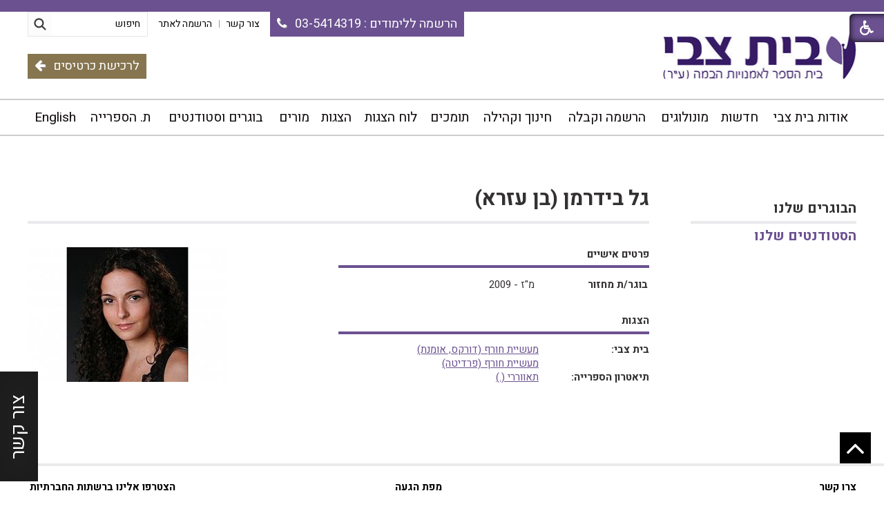

--- FILE ---
content_type: text/css
request_url: https://www.beit-zvi.com/_Pics/Common/sm-bar.css
body_size: 6525
content:
/*
---------------------------------------------------------------
  Note that styles you apply to the main menu items are inherited by the sub menus items too.
  If you'd like to avoid this, you could use child selectors (not supported by IE6) - for example:
  .sm-bar > LI > A	{ ...} instead of .sm-bar a { ...}
---------------------------------------------------------------*/


#menu-button	{
	display:none;
	width:46px;
	height:39px;
	position:fixed;
	top:0px;
	left:0px;
	text-align:center;
	z-index:9996;
	cursor:pointer;
}
#menu-button .fa-bars {
	font-size:32px; font-weight:normal; color:#fff; margin-top:4px;
}
#menu-button:before	{
  /* content:'Menu -'; */ content:'';
}
#menu-button.collapsed:before	{
  /* content:'Menu +'; */ content:'';
}
@media screen and (max-width: 1200px)	{
	/* show the button on small screens */
	#menu-button	{
		display:inline-block;
	}
	/* hide the menu when it has the "collapsed" class set by the script */
	/* #main-menu.collapsed	{ this is not in use since the button has added, and the button's function changed to slideToggle() */
	#main-menu_1	{
		display:none;
	}
}
@media screen and (max-width: 1200px) and (min-width: 991px) {
	#menu-button		{top:14px; left:10px; background-color:#6b5190;}
}


/*************************************************************************/
/************************ First Level - Main Menu ************************/
UL.sm-bar	{
	position:relative; width:auto; z-index:9990; /* z-index bug safary */
	/*border-radius:8px;
	box-shadow:0 1px 1px rgba(0,0,0,0.3);*/
}

/* Menu items - LI (put separators here)
===================*/
ul.sm li	{/*float:right;*/}
@media screen and (min-width: 1201px)	{
	UL.sm-bar		{width:100%; display:table !important;}
	.sm-bar > LI	{display:table-cell !important; float:none !important;}
}

.sm-bar > LI				{/*padding-right:1px !important; background:url('../sepTB_Mid.gif') no-repeat right top; box-sizing:border-box;*/}
.sm-bar > LI				{/*border-right:1px solid #6686c1; box-sizing:border-box;*/}
.sm-bar > LI:first-child	{border-right:0; padding-right:0px; background-image:none;}
.sm-bar > LI:last-child	{ /* get same bg like main menu */
	/*border-radius:8px 0 0 8px;*/
}


/* Menu items - A
===================*/
.sm-bar > LI > A	{
	text-align:center;
	padding:14px 5px 14px 5px;
	color:#0d0809;
	font-size:1.9rem;
	line-height:2.2rem;
	font-weight:normal;
	text-decoration:none;
	background-color:#fff; 
	/*text-shadow:0 1px 0 rgba(0,0,0,0.3);*/
}
/* hover items */
.sm-bar > LI > A:hover, .sm-bar > LI > A:focus, .sm-bar > LI > A:active, .sm-bar > LI > A.highlighted	{
	color:#6b5190;
}
.sm-bar .hvr-underline-from-center:before	{background-color:#6b5190;}

/* current items - add the class manually to some item or check the "markCurrentItem" script option */
.sm-bar > LI > A.current, .sm-bar > LI > A.current:hover, .sm-bar > LI > A.current:focus, .sm-bar > LI > A.current:active,
.sm-bar > LI > A.CURRENT, .sm-bar > LI > A.CURRENT:hover, .sm-bar > LI > A.CURRENT:focus, .sm-bar > LI > A.CURRENT:active	{
	color:#6b5190;
	/*text-shadow:0 1px 0 rgba(0,0,0,0.3);*/
}

@media screen and (min-width: 1201px)	{
	.sm-bar > LI > A:hover:before, .sm-bar > LI > A:focus:before, .sm-bar:before > LI > A:active:before, .sm-bar > LI > A.highlighted:before,
	.sm-bar > LI > A.current:before, .sm-bar > LI > A.current:hover:before, .sm-bar > LI > A.current:focus:before, .sm-bar > LI > A.current:active:before,
	.sm-bar > LI > A.CURRENT:before, .sm-bar > LI > A.CURRENT:hover:before, .sm-bar > LI > A.CURRENT:focus:before, .sm-bar > LI > A.CURRENT:active:before	{
		left: 0;
		right: 0;
	}
	.sm-bar > LI > A.current:before, .sm-bar > LI > A.CURRENT:before {
		background-color:#6b5190;
	}
}

/* round the right corners of the first item for horizontal main menu */
.sm-bar > LI:first-child > A	{
	/*border-radius:0 8px 8px 0;*/
}
/* round the left corners of the last item for horizontal main menu */
.sm-bar > LI:last-child > A	{
	/*border-radius:8px 0 0 8px;*/
}

	/* general class for item that has sub menu */
.sm-bar > LI > A.has-submenu	{}

/* menu indicators (arrows) if another level, appears only for item that has sub menu
===================*/
.sm-bar > LI > A SPAN.sub-arrow	{
	position:absolute;
	top:48%;
	left:10%;
	margin-right:-5px;
	/* we will use one-side border to create a triangle so that we don't use a real background image, of course, you can use a real image if you like too */
	width:0;
	height:0;
	overflow:hidden;
	border-width:5px; /* tweak size of the arrow */
	border-style:solid dashed dashed dashed;
	border-color:#a4cde1 transparent transparent transparent;
}
@media screen and (min-width: 1201px)	{
  /* show the button on small screens */
.sm-bar > LI > A SPAN.sub-arrow	{display:none;}
}


 /************************ Second Level - Sub Menu ************************/ /*(most definitions here are for all next levels)*/
.sm-bar UL	{
	width:300px; /* fixed width only please - you can use the "subMenusMinWidth"/"subMenusMaxWidth" script options to override this if you like */
	padding:0;
	background:#fff;
	/*border-radius:0 0 4px 4px;*/
	box-shadow:0 5px 12px rgba(0,0,0,0.3);
}

/* Sub Menu items - LI (put separators here)
===================*/
.sm-bar UL > LI				{border-top:1px solid #dddddd;}
.sm-bar UL > LI:first-child	{border-top:0;}

/* Sub Menu  items - A
===================*/
.sm-bar UL A	{
	text-align:right;
	padding:6px 20px 7px 40px;
	color:#222;
	font-size:1.7rem;
	font-weight:normal;
	line-height:1.9rem;
	text-decoration:none;
	background-color:#fff;
	/*background:rgba(0,0,0,0.5) url('../arrowSub_TB_RTL.png') no-repeat right 15px;*/
}
/* hover items */
.sm-bar UL A:hover, .sm-bar UL A:focus, .sm-bar UL A:active, .sm-bar UL A.highlighted	{
	background-color:#6b5190; 
	color:#fff;
	/*text-shadow:0 1px 0 rgba(0,0,0,0.3);*/
}
/* current items - add the class manually to some item or check the "markCurrentItem" script option */
.sm-bar UL A.current, .sm-bar UL A.current:hover, .sm-bar UL A.current:focus, .sm-bar UL A.current:active,
.sm-bar UL A.CURRENT, .sm-bar UL A.CURRENT:hover, .sm-bar UL A.CURRENT:focus, .sm-bar UL A.CURRENT:active	{
	/*background-color:#381d66; 
	color:#381d66;*/
	/*text-shadow:0 1px 0 rgba(0,0,0,0.3);*/
}

/* round the bottom corners of the last item for sub menu */
.sm-bar UL LI:last-child > A	{
	/*border-radius:0 0 4px 4px;*/
}

/* general class for item that has sub menu */
.sm-bar UL A.has-submenu	{}


/* Scrolling arrows containers for tall sub menus - test sub menu: "Sub test" -> "more..." -> "more..." in the default download package
	===================*/
.sm-bar SPAN.scroll-up, .sm-bar SPAN.scroll-down	{
	position:absolute;
	display:none;
	visibility:hidden;
	overflow:hidden;
	background:#ffffff;
	height:20px;
	/* width and position will be automatically set by the script */
}
.sm-bar SPAN.scroll-up-arrow, .sm-bar SPAN.scroll-down-arrow	{
	position:absolute;
	right:50%;
	margin-right:-8px;
/* we will use one-side border to create a triangle so that we don't use a real background image, of course, you can use a real image if you like too */
	width:0;
	height:0;
	overflow:hidden;
	border-width:8px; /* tweak size of the arrow */
}
.sm-bar SPAN.scroll-up-arrow	{
	top:-2px;
	border-style:dashed dashed solid dashed;
	border-color:transparent transparent #23417f transparent;
}
.sm-bar SPAN.scroll-down-arrow	{
	top:6px;
	border-style:solid dashed dashed dashed;
	border-color:#23417f transparent transparent transparent;
}


/*xxxxxxxxxxxxxxxxxxxxxxxxxxxxxxx  only if subIndicators set to "true" in js plagin  xxxxxxxxxxxxxxxxxxxxxxxxxxxxxxx*/

/* menu indicators (arrows) if another level, appears only for item that has sub menu
===================*/
.sm-bar UL A SPAN.sub-arrow	{
	position:absolute;
	top:13px;
	left:10px;
	margin-left:10px;
	/* we will use one-side border to create a triangle so that we don't use a real background image, of course, you can use a real image if you like too */
	width:0;
	height:0;
	overflow:hidden;
	border-width:5px; /* tweak size of the arrow */
	border-style:solid dashed dashed dashed;
	border-color:#a4cde1 transparent transparent transparent;
}

/*xxxxxxxxxxxxxxxxxxxxxxxxxxxxxxxxxxxxxxxxxxxxxxxxxxxxxxxxxx*/


/*===========================  Mega Menu  ============================*/
/*====================================================================*/
ul.mega-menu	{
	width:100% !important; max-width:1200px !important;
	left:0px !important; margin-left:0px !important;
	right:0px !important; margin-right:0px !important;
	padding:5px 0.5% 5px 0.5% !important;
	box-sizing:border-box !important; -moz-box-sizing:border-box !important;
	z-index:9;
	background:#eee;
}
ul.mega-menu div.mega-item	{
	float:right;
	margin-top:5px;
	margin-bottom:5px;
	padding:10px 15px 15px 15px;
	background-color:#fff;
	display:inline-block;
	box-sizing:border-box;
	/* height:- set by function equalHeight() */
    -webkit-transition: all .10s ease-in-out;
    -moz-transition: all .10s ease-in-out;
    -o-transition: all .10s ease-in-out;
    -ms-transition: all .10s ease-in-out;
    transition: all .10s ease-in-out;
}

ul.mega-menu .mega-item:hover,
ul.mega-menu .mega-item:hover h2 A {
	background-color:#6b5190;
}
/* the image have side-border with same bg color */
ul.mega-menu .mega-item:hover a.mega-photo {
}
ul.mega-menu .mega-item a.mega-photo	{
	display:table; float:right;
	margin:0; padding:0 !important;
	margin-left:10px;
	position:relative; z-index:1;
}
ul.mega-menu .mega-item a.mega-photo img	{
	display:block;
	border:1px solid #ccc;
}

/* second-level h2 title */
ul.mega-menu .mega-item h2	{
	display:block;
	font-size:1.4rem;
	margin:0; padding:0;
}
ul.mega-menu .mega-item h2 a	{
	color: #333;
	font-size:1.5rem;
	font-weight:bold;
	padding:0px 0px 6px 0px;
	background-color:transparent;
	display:table;
}
ul.mega-menu .mega-item:hover h2 a {
	color: #fff;
}
ul.mega-menu .mega-item h2 a:hover	{
	background:transparent;
	color: #ff8c37;
}

ul.mega-menu .mega-item a:hover	{/*color: #6ca8db;*/}

/**** third level ****/
ul.mega-menu ul	{
	position:static !important;
	top:auto !important; bottom:auto !important; left:auto !important; right:auto !important;
	width:auto !important;
	background:transparent !important;
	box-shadow:none;
	/*margin:0px 100px 0px 0px;
	box-sizing:border-box;*/
}
ul.mega-menu ul li	{
	padding:0px;
	margin:3px 0;
	border:0;
}
ul.mega-menu ul li a	{
	background:transparent !important;
	padding:3px 5px 4px 5px;
	margin:0;
	color:#381d66;
	font-size:1.3rem;
	display:table;
}
ul.mega-menu .mega-item:hover ul li a {color:#fff;}
ul.mega-menu ul li a:hover, ul.mega-menu ul li a.current:hover	{
	background:#381d66 !important;
	color:#fff;
}


/*===  end Mega Menu  ===*/


/*---------------------------------------------------- Responsiveness ------------------------------------------########  <<<<<<<<<<<<<<<<
  Responsiveness
  These will make the sub menus collapsible when the screen width is too small.
------------------------------------------------------------------------------------------------------------------------------*/


/* decrease horizontal main menu items right/left padding to avoid wrapping */
/*@media screen and (max-width: 850px)	{
	.sm-bar > LI > A	{
		padding-right:18px;
		padding-left:18px;
	}
}
@media screen and (max-width: 750px)	{
	.sm-bar > LI > A	{
		padding-right:10px;
		padding-left:10px;
	}
}*/

@media screen and (max-width: 1200px)	{

	/* The following will make the sub menus collapsible for small screen devices (it's not recommended editing these) */
	UL.sm-bar		{width:auto !important;}
	UL.sm-bar UL	{display:none; position:static !important; top:auto !important; left:auto !important; margin-left:0 !important; margin-right:0 !important; margin-top:0 !important; width:auto !important; min-width:0 !important; max-width:none !important;}
	UL.sm-bar > LI	{width:100% !important; float:none !important; margin:0 !important;}
	UL.sm-bar LI A , UL.sm-bar ul.sm-nowrap LI A	{white-space:normal !important; text-align:right !important;}
	UL.sm-bar IFRAME	{display:none;}

	/* Uncomment this rule to disable completely the sub menus for small screen devices */
	/*.sm-bar UL, .sm-bar span.sub-arrow, .sm-bar iframe	{
			display:none !important;
	}*/


	/************************ First Level - Main Menu ************************/
	UL.sm-bar	{
		margin-top:20px;
		margin-bottom:20px;
		background:transparent;
		box-shadow:0 1px 4px rgba(0,0,0,0.3);
	}

	/*  Menu items - LI
	===================*/
	.sm-bar > LI	{
		background-image:none; /* long bar seperator */
		border-right:0;
		padding:0 !important;
		border-bottom:#947eb3 1px solid; 
	}

	/* round the corners of the last items */
	.sm-bar > LI:last-child	{
		/*border-radius:0 0 8px 8px;*/
		border-bottom-style:none; 
	}

	/* Menu items - A
	===================*/
	.sm-bar > LI > A	{
		padding:11px 20px 10px 55px !important; /* add some additional right padding to make room for the sub indicator */
		background-color:#6b5190;
		color:#fff !important;
	}
	/* hover items */
	.sm-bar > LI > A:hover, .sm-bar > LI > A:focus, .sm-bar > LI > A:active, .sm-bar > LI > A.highlighted	{
		background-color:#381d66; 
		color:#fff !important;
	}
	/* current items */
	.sm-bar > LI > A.current, .sm-bar > LI > A.current:hover, .sm-bar > LI > A.current:focus, .sm-bar > LI > A.current:active,
	.sm-bar > LI > A.CURRENT, .sm-bar > LI > A.CURRENT:hover, .sm-bar > LI > A.CURRENT:focus, .sm-bar > LI > A.CURRENT:active	{
		background-color:#381d66; 
		color:#fff !important;
	}

	/* round the corners of the first item */
	.sm-bar > LI:first-child > A	{
		/*border-radius:8px 8px 0 0;*/
	}
	/* round the corners of the last items */
	.sm-bar > LI:last-child > A	{
		/*border-radius:0 0 8px 8px;*/
	}

	/* Sub menu indicators
	===================*/

	.sm-bar > LI > A SPAN.sub-arrow	{
		top:0px;
		padding:0px 13px;
		right:auto;
		left:0px;
		margin-right:0;
		width:17px;
		height:43px;
		font:normal 24px/40px sans-serif !important;
		text-align:center;
		border:0;
		cursor:pointer;
		text-shadow:none;
		background:rgba(0,0,0,0.1);
		/*border-radius:0px;*/
	}
	/* Hide (for all levels) sub indicator "+" when item is expanded - we enable the item link when it's expanded */
	.sm-bar A.highlighted SPAN.sub-arrow	{
		/* display:none !important; */
	}
	

	/************************ Second Level - Sub Menu ************************/
	.sm-bar UL	{
		border:0;
		padding:0;
		background:#ffffff;
		border-radius:0;
		box-shadow:none;
	}

	/*  Sub Menu items - LI
	===================*/
	.sm-bar UL > LI	{}

	/* Sub Menu  items - A
	===================*/
	.sm-bar UL A	{
		padding:10px 20px 10px 55px !important; /* add some additional right padding to make room for the sub indicator */
		background:transparent !important;
		color:#381d66 !important;
		/* add some text indentation for the sub menu item */
		border-right:8px solid transparent;
	}

	/* current items */
	.sm-bar UL A.current, .sm-bar UL A.current:hover, .sm-bar UL A.current:focus, .sm-bar UL A.current:active,
	.sm-bar UL A.CURRENT, .sm-bar UL A.CURRENT:hover, .sm-bar UL A.CURRENT:focus, .sm-bar UL A.CURRENT:active {
		background-color:#daddee !important;
	}

	/* round the corners of the last item */
	.sm-bar > LI:last-child > UL > LI:last-child > A	{
		/*border-radius:0 0 8px 8px;*/
	}

	/* Sub menu indicators
	===================*/

	.sm-bar UL A SPAN.sub-arrow	{
		top:0px;
		padding:0px 13px;
		right:auto;
		left:0px;
		margin-right:0;
		margin-left:0;
		width:17px;
		height:40px;
		font:normal 24px/37px sans-serif !important;
		text-align:center;
		border:0;
		text-shadow:none;
		background:rgba(0,0,0,0.1);
		border-radius:0px;
	}

	
	/************************ Third Level and more.. - Sub Sub.. Menu ************************/
	.sm-bar UL UL	{
		/* darken the background of the 2+ level sub menus and remove border rounding */
		background:rgba(56,28,103,0.1);
		border-radius:0;
	}

	/*  Sub Sub.. Menu items - LI
	===================*/
	.sm-bar UL UL LI	{border-top:rgba(100,100,100,0.3) 1px solid !important;}

	/* Sub Sub.. Menu  items - A
	===================*/
	/* add some text indentation for the 2+ level sub menu items */
	.sm-bar UL UL A	{
		border-right:16px solid transparent;
	}
	.sm-bar UL ul UL A	{
		border-right:24px solid transparent;
	}
	.sm-bar UL ul ul UL A	{
		border-right:32px solid transparent;
	}
	.sm-bar UL ul ul ul UL A	{
		border-right:40px solid transparent;
	}



	/* round the corners of the last items */
	/* presume we have 4 levels max */
	.sm-bar > LI:last-child > UL > LI:last-child > UL > LI:last-child > A,
	.sm-bar > LI:last-child > UL > LI:last-child > UL > LI:last-child > UL > LI:last-child > A,
	.sm-bar > LI:last-child > UL > LI:last-child > UL > LI:last-child > UL > LI:last-child > UL > LI:last-child > A,
	.sm-bar > LI:last-child > UL,
	.sm-bar > LI:last-child > UL > LI:last-child > UL,
	.sm-bar > LI:last-child > UL > LI:last-child > UL > LI:last-child > UL,
	.sm-bar > LI:last-child > UL > LI:last-child > UL > LI:last-child > UL > LI:last-child > UL,
	.sm-bar > LI:last-child > UL > LI:last-child > UL > LI:last-child > UL > LI:last-child > UL > LI:last-child > UL	{
		/*border-radius:0 0 8px 8px;*/
	}
	/* highlighted items, don't need rounding since their sub is open */
	.sm-bar > LI:last-child > A.highlighted,
	.sm-bar > LI:last-child > UL > LI:last-child > A.highlighted,
	.sm-bar > LI:last-child > UL > LI:last-child > UL > LI:last-child > A.highlighted,
	.sm-bar > LI:last-child > UL > LI:last-child > UL > LI:last-child > UL > LI:last-child > A.highlighted,
	.sm-bar > LI:last-child > UL > LI:last-child > UL > LI:last-child > UL > LI:last-child > UL > LI:last-child > A.highlighted	{
		border-radius:0;
	}

	
	/*======= Responsiveness - Mega Menu  ==========*/
	ul.mega-menu	{
		width:100% !important; min-width:none !important; max-width:none !important;
		background:#eee;
	}
	ul.mega-menu > LI	{
		font-size:0px; /* against inline-block space bug */
	}
	ul.mega-menu div.mega-item	{
		float:none;
		display:inline-block;
		/* height:- set by function equalHeight() */
		vertical-align: top;
	}

	ul.mega-menu .mega-item:hover {
		background-color:#6b5190;
	}
	/* the image have side-border with same bg color */
	ul.mega-menu .mega-item:hover a.mega-photo {
	}
	ul.mega-menu .mega-item a.mega-photo	{
		border-right-style:none !important;
	}
	ul.mega-menu .mega-item a.mega-photo img	{
	}

	/* second-level h2 title */
	ul.mega-menu .mega-item h2	{
	}
	ul.mega-menu .mega-item h2 a	{
		color:#333 !important;
		padding:0px 0px 6px 0px !important;
		border-right-style:none !important;
		background:transparent !important;
	}
	ul.mega-menu .mega-item:hover h2 a {
		color:#fff !important;
	}
	ul.mega-menu .mega-item h2 a:hover	{
		background:transparent !important;
		color:#ff8c37 !important;
	}

	ul.mega-menu .mega-item a:hover	{/*color: #6ca8db;*/}

	/**** third level ****/
	ul.mega-menu ul	{
		background:transparent !important;
		display:block !important;
		box-shadow:none;
		/*margin:0px 100px 0px 0px;
		box-sizing:border-box;*/
	}
	ul.mega-menu ul li	{
		padding:0px;
		margin:3px 0;
		border:0 !important;
	}
	ul.mega-menu ul li a	{
		background:transparent;
		color:#381d66 !important;
		font-size:1.3rem;
		padding:3px 5px 4px 5px !important;
		font-size: 1.3rem !important;
		border-right-style:none !important;
	}
	ul.mega-menu .mega-item:hover ul li a {color:#fff !important;}
	ul.mega-menu ul li a:hover, ul.mega-menu ul li a.current:hover	{
		background:#381d66 !important;
		color:#fff !important;
	}
	ul.mega-menu ul li a.current	{
		background:transparent !important;
	}

}
/****************** Responsiveness - Mega Menu 4-3-2-1 pattern ******************/
@media screen and (min-width: 1201px) { /* 4 items */
    .Mega_4-3-2-1 > DIV							{width:24% !important; margin-right:0.5%; margin-left:0.5%;}
}

@media screen and (max-width: 1200px) and (min-width: 769px) { /* 3 items */
    .Mega_4-3-2-1 > DIV							{width:32.1333333% !important; margin-right:0.6%; margin-left:0.6%;}
}

@media screen and (max-width: 768px) and (min-width: 481px) { /* 2 items */
	.Mega_4-3-2-1 > DIV							{width:48.4% !important; margin-right:0.8%; margin-left:0.8%;}
}

@media screen and (max-width: 480px) { /* 1 items */
	.Mega_4-3-2-1 > DIV							{width:97% !important; margin-right:1.5%; margin-left:1.5%;}
}




/***************************************************************
   SmartMenus Core CSS (it's not recommended editing this)
===============================================================*/

.sm,.sm ul,.sm li{display:block;list-style:none;padding:0;margin:0;line-height:normal;/*direction:ltr;*/direction:inherit;}
ul.sm li{position:relative;}
ul.sm a{position:relative;display:block;}
ul.sm a.disabled{cursor:default;}
ul.sm ul{position:absolute;top:-999999px;left:-800px;width:100px;}
ul.sm li{/*float:left;*/}
ul.sm-rtl{direction:rtl;}
ul.sm-rtl li{float:right;}
ul.sm ul li,ul.sm-vertical li{float:none;}
ul.sm a{white-space:nowrap;}
ul.sm ul a,ul.sm-vertical a{white-space:normal;}
* html ul.sm-vertical li{float:left;width:100%;}
* html ul.sm-vertical ul li{float:none;width:auto;}
*:first-child+html ul.sm-vertical>li{float:left;width:100%;}
ul.sm ul.sm-nowrap>li>a{white-space:nowrap;}
ul.sm:after{content:"\00a0";display:block;height:0;font:0/0 serif;clear:both;visibility:hidden;overflow:hidden;}
* html ul.sm{height:1px;}
*:first-child+html ul.sm{min-height:1px;}
ul.sm li *,ul.sm li *:before,ul.sm li *:after{-moz-box-sizing:content-box;-webkit-box-sizing:content-box;box-sizing:content-box;}
ul.sm{-webkit-tap-highlight-color:rgba(0,0,0,0);}



--- FILE ---
content_type: text/css
request_url: https://www.beit-zvi.com/_Pics/Common/navigation_vertical_access.css
body_size: 932
content:
/****************************** Side Navigation Bar **************************/

DIV.VerticalBarContainer			{width:100%; margin-bottom:20px; box-sizing:border-box;}
DIV.VerticalBarContainerByIDXX		{}
DIV.VerticalBarContainerByOrderXX	{}
DIV.VerticalBarContainerBottom		{display:none;}

UL.VerticalBarContainer				{margin:0px; padding:0px;}
UL.VerticalBarContainerByIDXX		{}
UL.VerticalBarContainerByOrderXX	{}
UL.VerticalBarContainer LI			{list-style-image:none; list-style-type:none; border-bottom:#e9eaec 4px solid;}
UL.VerticalBarContainer LI:last-child	{border-bottom-style:none;}

@media screen and (max-width: 768px)	{
	UL.VerticalBarContainer				{display:none; padding:0px 20px 0px 20px;}
}


/* First Level */

LI.VerticalBarItem				{}
LI.VerticalBarItemByIDXX		{}

LI.VerticalBarItemOver			{border-bottom-color:#6b5190 !important;}
LI.VerticalBarItemOverByIDXX	{}

LI.VerticalBarItemOn			{border-bottom-color:#6b5190 !important;}
LI.VerticalBarItemOnByIDXX		{}

LI.VerticalBarItemOnOver		{border-bottom-color:#6b5190 !important;}
LI.VerticalBarItemOnOverByIDXX	{}


UL.VerticalBarContainer LI A			{display:block; height:100%; padding:7px 0px 7px 0px; font-weight:bold; font-size:2rem; line-height:2.2rem;}
UL.VerticalBarContainer LI A:active, UL.VerticalBarContainer LI A:focus		{background:transparent; color:#6b5190;}

A.VerticalBarItem			{color:#343132; text-decoration:none;}
A.VerticalBarItemByIDXX			{}

A.VerticalBarItem:hover		{color:#6b5190; text-decoration:none;}
A.VerticalBarItemByIDXX:hover	{}

A.VerticalBarItemOn			{color:#6b5190; text-decoration:none;}
A.VerticalBarItemOnByIDXX		{}

A.VerticalBarItemOn:hover	{color:#6b5190; text-decoration:none;}
A.VerticalBarItemOnByIDXX:hover	{}


/* Second Level */

UL.VerticalBarSubContainer		{margin:0px; padding:0px;}
UL.VerticalBarSubContainer LI	{list-style-image:none; list-style-type:none; border-style:none;}

LI.VerticalBarSubItem				{}
LI.VerticalBarSubItemByIDXX			{}

LI.VerticalBarSubItemOn				{}
LI.VerticalBarSubItemOnByIDXX		{}


UL.VerticalBarSubContainer LI A				{display:block; height:100%; padding:7px 15px 7px 0px; font-weight:normal; font-size:1.7rem; line-height:1.9rem; border-top:#e9eaec 2px solid; background:url('../ArrowSideBar_Sub_RTL.png') no-repeat right 13px;}
UL.VerticalBarSubContainer LI A:active, UL.VerticalBarSubContainer LI A:focus		{color:#6b5190; background:url('../ArrowSideBar_Sub_RTL.png') no-repeat right 13px;}

A.VerticalBarSubItem			{color:#343132; text-decoration:none;}
A.VerticalBarSubItemByIDXX			{}

A.VerticalBarSubItem:hover		{color:#6b5190; text-decoration:none;}
A.VerticalBarSubItemByIDXX:hover	{}

A.VerticalBarSubItemOn			{color:#6b5190; text-decoration:none;}
A.VerticalBarSubItemOnByIDXX		{}

A.VerticalBarSubItemOn:hover	{color:#6b5190; text-decoration:none;}
A.VerticalBarSubItemOnByIDXX:hover	{}


--- FILE ---
content_type: text/css
request_url: https://www.beit-zvi.com/_Pics/Common/hover-min.css
body_size: 12313
content:
/*!
 * Hover.css (http://ianlunn.github.io/Hover/)
 * Version: 2.0.1
 * Author: Ian Lunn @IanLunn
 * Author URL: http://ianlunn.co.uk/
 * Github: https://github.com/IanLunn/Hover

 * Made available under a MIT License:
 * http://www.opensource.org/licenses/mit-license.php

 * Hover.css Copyright Ian Lunn 2014. Generated with Sass.
*/.hvr-grow{display:inline-block; vertical-align:middle; -webkit-transform:translateZ(0); transform:translateZ(0); box-shadow:0 0 1px rgba(0,0,0,0); -webkit-backface-visibility:hidden; backface-visibility:hidden; -moz-osx-font-smoothing:grayscale; -webkit-transition-duration:.3s; transition-duration:.3s; -webkit-transition-property:transform; transition-property:transform;}.hvr-grow:active,.hvr-grow:focus,.hvr-grow:hover{-webkit-transform:scale(1.1); transform:scale(1.1);}.hvr-shrink{display:inline-block; vertical-align:middle; -webkit-transform:translateZ(0); transform:translateZ(0); box-shadow:0 0 1px rgba(0,0,0,0); -webkit-backface-visibility:hidden; backface-visibility:hidden; -moz-osx-font-smoothing:grayscale; -webkit-transition-duration:.3s; transition-duration:.3s; -webkit-transition-property:transform; transition-property:transform;}.hvr-shrink:active,.hvr-shrink:focus,.hvr-shrink:hover{-webkit-transform:scale(0.9); transform:scale(0.9);}@-webkit-keyframes hvr-pulse{25%{-webkit-transform:scale(1.1); transform:scale(1.1);}75%{-webkit-transform:scale(0.9); transform:scale(0.9);};}@keyframes hvr-pulse{25%{-webkit-transform:scale(1.1); transform:scale(1.1);}75%{-webkit-transform:scale(0.9); transform:scale(0.9);};}.hvr-pulse{display:inline-block; vertical-align:middle; -webkit-transform:translateZ(0); transform:translateZ(0); box-shadow:0 0 1px rgba(0,0,0,0); -webkit-backface-visibility:hidden; backface-visibility:hidden; -moz-osx-font-smoothing:grayscale;}.hvr-pulse:active,.hvr-pulse:focus,.hvr-pulse:hover{-webkit-animation-name:hvr-pulse; animation-name:hvr-pulse; -webkit-animation-duration:1s; animation-duration:1s; -webkit-animation-timing-function:linear; animation-timing-function:linear; -webkit-animation-iteration-count:infinite; animation-iteration-count:infinite;}@-webkit-keyframes hvr-pulse-grow{to{-webkit-transform:scale(1.1); transform:scale(1.1);};}@keyframes hvr-pulse-grow{to{-webkit-transform:scale(1.1); transform:scale(1.1);};}.hvr-pulse-grow{display:inline-block; vertical-align:middle; -webkit-transform:translateZ(0); transform:translateZ(0); box-shadow:0 0 1px rgba(0,0,0,0); -webkit-backface-visibility:hidden; backface-visibility:hidden; -moz-osx-font-smoothing:grayscale;}.hvr-pulse-grow:active,.hvr-pulse-grow:focus,.hvr-pulse-grow:hover{-webkit-animation-name:hvr-pulse-grow; animation-name:hvr-pulse-grow; -webkit-animation-duration:.3s; animation-duration:.3s; -webkit-animation-timing-function:linear; animation-timing-function:linear; -webkit-animation-iteration-count:infinite; animation-iteration-count:infinite; -webkit-animation-direction:alternate; animation-direction:alternate;}@-webkit-keyframes hvr-pulse-shrink{to{-webkit-transform:scale(0.9); transform:scale(0.9);};}@keyframes hvr-pulse-shrink{to{-webkit-transform:scale(0.9); transform:scale(0.9);};}.hvr-pulse-shrink{display:inline-block; vertical-align:middle; -webkit-transform:translateZ(0); transform:translateZ(0); box-shadow:0 0 1px rgba(0,0,0,0); -webkit-backface-visibility:hidden; backface-visibility:hidden; -moz-osx-font-smoothing:grayscale;}.hvr-pulse-shrink:active,.hvr-pulse-shrink:focus,.hvr-pulse-shrink:hover{-webkit-animation-name:hvr-pulse-shrink; animation-name:hvr-pulse-shrink; -webkit-animation-duration:.3s; animation-duration:.3s; -webkit-animation-timing-function:linear; animation-timing-function:linear; -webkit-animation-iteration-count:infinite; animation-iteration-count:infinite; -webkit-animation-direction:alternate; animation-direction:alternate;}@-webkit-keyframes hvr-push{50%{-webkit-transform:scale(0.8); transform:scale(0.8);}100%{-webkit-transform:scale(1); transform:scale(1);};}@keyframes hvr-push{50%{-webkit-transform:scale(0.8); transform:scale(0.8);}100%{-webkit-transform:scale(1); transform:scale(1);};}.hvr-push{display:inline-block; vertical-align:middle; -webkit-transform:translateZ(0); transform:translateZ(0); box-shadow:0 0 1px rgba(0,0,0,0); -webkit-backface-visibility:hidden; backface-visibility:hidden; -moz-osx-font-smoothing:grayscale;}.hvr-push:active,.hvr-push:focus,.hvr-push:hover{-webkit-animation-name:hvr-push; animation-name:hvr-push; -webkit-animation-duration:.3s; animation-duration:.3s; -webkit-animation-timing-function:linear; animation-timing-function:linear; -webkit-animation-iteration-count:1; animation-iteration-count:1;}@-webkit-keyframes hvr-pop{50%{-webkit-transform:scale(1.2); transform:scale(1.2);};}@keyframes hvr-pop{50%{-webkit-transform:scale(1.2); transform:scale(1.2);};}.hvr-pop{display:inline-block; vertical-align:middle; -webkit-transform:translateZ(0); transform:translateZ(0); box-shadow:0 0 1px rgba(0,0,0,0); -webkit-backface-visibility:hidden; backface-visibility:hidden; -moz-osx-font-smoothing:grayscale;}.hvr-pop:active,.hvr-pop:focus,.hvr-pop:hover{-webkit-animation-name:hvr-pop; animation-name:hvr-pop; -webkit-animation-duration:.3s; animation-duration:.3s; -webkit-animation-timing-function:linear; animation-timing-function:linear; -webkit-animation-iteration-count:1; animation-iteration-count:1;}.hvr-bounce-in{display:inline-block; vertical-align:middle; -webkit-transform:translateZ(0); transform:translateZ(0); box-shadow:0 0 1px rgba(0,0,0,0); -webkit-backface-visibility:hidden; backface-visibility:hidden; -moz-osx-font-smoothing:grayscale; -webkit-transition-duration:.5s; transition-duration:.5s;}.hvr-bounce-in:active,.hvr-bounce-in:focus,.hvr-bounce-in:hover{-webkit-transform:scale(1.2); transform:scale(1.2); -webkit-transition-timing-function:cubic-bezier(0.47,2.02,.31,-.36); transition-timing-function:cubic-bezier(0.47,2.02,.31,-.36);}.hvr-bounce-out{display:inline-block; vertical-align:middle; -webkit-transform:translateZ(0); transform:translateZ(0); box-shadow:0 0 1px rgba(0,0,0,0); -webkit-backface-visibility:hidden; backface-visibility:hidden; -moz-osx-font-smoothing:grayscale; -webkit-transition-duration:.5s; transition-duration:.5s;}.hvr-bounce-out:active,.hvr-bounce-out:focus,.hvr-bounce-out:hover{-webkit-transform:scale(0.8); transform:scale(0.8); -webkit-transition-timing-function:cubic-bezier(0.47,2.02,.31,-.36); transition-timing-function:cubic-bezier(0.47,2.02,.31,-.36);}.hvr-rotate{display:inline-block; vertical-align:middle; -webkit-transform:translateZ(0); transform:translateZ(0); box-shadow:0 0 1px rgba(0,0,0,0); -webkit-backface-visibility:hidden; backface-visibility:hidden; -moz-osx-font-smoothing:grayscale; -webkit-transition-duration:.3s; transition-duration:.3s; -webkit-transition-property:transform; transition-property:transform;}.hvr-rotate:active,.hvr-rotate:focus,.hvr-rotate:hover{-webkit-transform:rotate(4deg); transform:rotate(4deg);}.hvr-grow-rotate{display:inline-block; vertical-align:middle; -webkit-transform:translateZ(0); transform:translateZ(0); box-shadow:0 0 1px rgba(0,0,0,0); -webkit-backface-visibility:hidden; backface-visibility:hidden; -moz-osx-font-smoothing:grayscale; -webkit-transition-duration:.3s; transition-duration:.3s; -webkit-transition-property:transform; transition-property:transform;}.hvr-grow-rotate:active,.hvr-grow-rotate:focus,.hvr-grow-rotate:hover{-webkit-transform:scale(1.1) rotate(4deg); transform:scale(1.1) rotate(4deg);}.hvr-float{display:inline-block; vertical-align:middle; -webkit-transform:translateZ(0); transform:translateZ(0); box-shadow:0 0 1px rgba(0,0,0,0); -webkit-backface-visibility:hidden; backface-visibility:hidden; -moz-osx-font-smoothing:grayscale; -webkit-transition-duration:.3s; transition-duration:.3s; -webkit-transition-property:transform; transition-property:transform; -webkit-transition-timing-function:ease-out; transition-timing-function:ease-out;}.hvr-float:active,.hvr-float:focus,.hvr-float:hover{-webkit-transform:translateY(-8px); transform:translateY(-8px);}.hvr-sink{display:inline-block; vertical-align:middle; -webkit-transform:translateZ(0); transform:translateZ(0); box-shadow:0 0 1px rgba(0,0,0,0); -webkit-backface-visibility:hidden; backface-visibility:hidden; -moz-osx-font-smoothing:grayscale; -webkit-transition-duration:.3s; transition-duration:.3s; -webkit-transition-property:transform; transition-property:transform; -webkit-transition-timing-function:ease-out; transition-timing-function:ease-out;}.hvr-sink:active,.hvr-sink:focus,.hvr-sink:hover{-webkit-transform:translateY(8px); transform:translateY(8px);}@-webkit-keyframes hvr-bob{0%{-webkit-transform:translateY(-8px); transform:translateY(-8px);}50%{-webkit-transform:translateY(-4px); transform:translateY(-4px);}100%{-webkit-transform:translateY(-8px); transform:translateY(-8px);};}@keyframes hvr-bob{0%{-webkit-transform:translateY(-8px); transform:translateY(-8px);}50%{-webkit-transform:translateY(-4px); transform:translateY(-4px);}100%{-webkit-transform:translateY(-8px); transform:translateY(-8px);};}@-webkit-keyframes hvr-bob-float{100%{-webkit-transform:translateY(-8px); transform:translateY(-8px);};}@keyframes hvr-bob-float{100%{-webkit-transform:translateY(-8px); transform:translateY(-8px);};}.hvr-bob{display:inline-block; vertical-align:middle; -webkit-transform:translateZ(0); transform:translateZ(0); box-shadow:0 0 1px rgba(0,0,0,0); -webkit-backface-visibility:hidden; backface-visibility:hidden; -moz-osx-font-smoothing:grayscale;}.hvr-bob:active,.hvr-bob:focus,.hvr-bob:hover{-webkit-animation-name:hvr-bob-float,hvr-bob; animation-name:hvr-bob-float,hvr-bob; -webkit-animation-duration:.3s,1.5s; animation-duration:.3s,1.5s; -webkit-animation-delay:0s,.3s; animation-delay:0s,.3s; -webkit-animation-timing-function:ease-out,ease-in-out; animation-timing-function:ease-out,ease-in-out; -webkit-animation-iteration-count:1,infinite; animation-iteration-count:1,infinite; -webkit-animation-fill-mode:forwards; animation-fill-mode:forwards; -webkit-animation-direction:normal,alternate; animation-direction:normal,alternate;}@-webkit-keyframes hvr-hang{0%{-webkit-transform:translateY(8px); transform:translateY(8px);}50%{-webkit-transform:translateY(4px); transform:translateY(4px);}100%{-webkit-transform:translateY(8px); transform:translateY(8px);};}@keyframes hvr-hang{0%{-webkit-transform:translateY(8px); transform:translateY(8px);}50%{-webkit-transform:translateY(4px); transform:translateY(4px);}100%{-webkit-transform:translateY(8px); transform:translateY(8px);};}@-webkit-keyframes hvr-hang-sink{100%{-webkit-transform:translateY(8px); transform:translateY(8px);};}@keyframes hvr-hang-sink{100%{-webkit-transform:translateY(8px); transform:translateY(8px);};}.hvr-hang{display:inline-block; vertical-align:middle; -webkit-transform:translateZ(0); transform:translateZ(0); box-shadow:0 0 1px rgba(0,0,0,0); -webkit-backface-visibility:hidden; backface-visibility:hidden; -moz-osx-font-smoothing:grayscale;}.hvr-hang:active,.hvr-hang:focus,.hvr-hang:hover{-webkit-animation-name:hvr-hang-sink,hvr-hang; animation-name:hvr-hang-sink,hvr-hang; -webkit-animation-duration:.3s,1.5s; animation-duration:.3s,1.5s; -webkit-animation-delay:0s,.3s; animation-delay:0s,.3s; -webkit-animation-timing-function:ease-out,ease-in-out; animation-timing-function:ease-out,ease-in-out; -webkit-animation-iteration-count:1,infinite; animation-iteration-count:1,infinite; -webkit-animation-fill-mode:forwards; animation-fill-mode:forwards; -webkit-animation-direction:normal,alternate; animation-direction:normal,alternate;}.hvr-skew{display:inline-block; vertical-align:middle; -webkit-transform:translateZ(0); transform:translateZ(0); box-shadow:0 0 1px rgba(0,0,0,0); -webkit-backface-visibility:hidden; backface-visibility:hidden; -moz-osx-font-smoothing:grayscale; -webkit-transition-duration:.3s; transition-duration:.3s; -webkit-transition-property:transform; transition-property:transform;}.hvr-skew:active,.hvr-skew:focus,.hvr-skew:hover{-webkit-transform:skew(-10deg); transform:skew(-10deg);}.hvr-skew-forward{display:inline-block; vertical-align:middle; -webkit-transform:translateZ(0); transform:translateZ(0); box-shadow:0 0 1px rgba(0,0,0,0); -webkit-backface-visibility:hidden; backface-visibility:hidden; -moz-osx-font-smoothing:grayscale; -webkit-transition-duration:.3s; transition-duration:.3s; -webkit-transition-property:transform; transition-property:transform; -webkit-transform-origin:0 100%; transform-origin:0 100%;}.hvr-skew-forward:active,.hvr-skew-forward:focus,.hvr-skew-forward:hover{-webkit-transform:skew(-10deg); transform:skew(-10deg);}.hvr-skew-backward{display:inline-block; vertical-align:middle; -webkit-transform:translateZ(0); transform:translateZ(0); box-shadow:0 0 1px rgba(0,0,0,0); -webkit-backface-visibility:hidden; backface-visibility:hidden; -moz-osx-font-smoothing:grayscale; -webkit-transition-duration:.3s; transition-duration:.3s; -webkit-transition-property:transform; transition-property:transform; -webkit-transform-origin:0 100%; transform-origin:0 100%;}.hvr-skew-backward:active,.hvr-skew-backward:focus,.hvr-skew-backward:hover{-webkit-transform:skew(10deg); transform:skew(10deg);}@-webkit-keyframes hvr-wobble-vertical{16.65%{-webkit-transform:translateY(8px); transform:translateY(8px);}33.3%{-webkit-transform:translateY(-6px); transform:translateY(-6px);}49.95%{-webkit-transform:translateY(4px); transform:translateY(4px);}66.6%{-webkit-transform:translateY(-2px); transform:translateY(-2px);}83.25%{-webkit-transform:translateY(1px); transform:translateY(1px);}100%{-webkit-transform:translateY(0); transform:translateY(0);};}@keyframes hvr-wobble-vertical{16.65%{-webkit-transform:translateY(8px); transform:translateY(8px);}33.3%{-webkit-transform:translateY(-6px); transform:translateY(-6px);}49.95%{-webkit-transform:translateY(4px); transform:translateY(4px);}66.6%{-webkit-transform:translateY(-2px); transform:translateY(-2px);}83.25%{-webkit-transform:translateY(1px); transform:translateY(1px);}100%{-webkit-transform:translateY(0); transform:translateY(0);};}.hvr-wobble-vertical{display:inline-block; vertical-align:middle; -webkit-transform:translateZ(0); transform:translateZ(0); box-shadow:0 0 1px rgba(0,0,0,0); -webkit-backface-visibility:hidden; backface-visibility:hidden; -moz-osx-font-smoothing:grayscale;}.hvr-wobble-vertical:active,.hvr-wobble-vertical:focus,.hvr-wobble-vertical:hover{-webkit-animation-name:hvr-wobble-vertical; animation-name:hvr-wobble-vertical; -webkit-animation-duration:1s; animation-duration:1s; -webkit-animation-timing-function:ease-in-out; animation-timing-function:ease-in-out; -webkit-animation-iteration-count:1; animation-iteration-count:1;}@-webkit-keyframes hvr-wobble-horizontal{16.65%{-webkit-transform:translateX(8px); transform:translateX(8px);}33.3%{-webkit-transform:translateX(-6px); transform:translateX(-6px);}49.95%{-webkit-transform:translateX(4px); transform:translateX(4px);}66.6%{-webkit-transform:translateX(-2px); transform:translateX(-2px);}83.25%{-webkit-transform:translateX(1px); transform:translateX(1px);}100%{-webkit-transform:translateX(0); transform:translateX(0);};}@keyframes hvr-wobble-horizontal{16.65%{-webkit-transform:translateX(8px); transform:translateX(8px);}33.3%{-webkit-transform:translateX(-6px); transform:translateX(-6px);}49.95%{-webkit-transform:translateX(4px); transform:translateX(4px);}66.6%{-webkit-transform:translateX(-2px); transform:translateX(-2px);}83.25%{-webkit-transform:translateX(1px); transform:translateX(1px);}100%{-webkit-transform:translateX(0); transform:translateX(0);};}.hvr-wobble-horizontal{display:inline-block; vertical-align:middle; -webkit-transform:translateZ(0); transform:translateZ(0); box-shadow:0 0 1px rgba(0,0,0,0); -webkit-backface-visibility:hidden; backface-visibility:hidden; -moz-osx-font-smoothing:grayscale;}.hvr-wobble-horizontal:active,.hvr-wobble-horizontal:focus,.hvr-wobble-horizontal:hover{-webkit-animation-name:hvr-wobble-horizontal; animation-name:hvr-wobble-horizontal; -webkit-animation-duration:1s; animation-duration:1s; -webkit-animation-timing-function:ease-in-out; animation-timing-function:ease-in-out; -webkit-animation-iteration-count:1; animation-iteration-count:1;}@-webkit-keyframes hvr-wobble-to-bottom-right{16.65%{-webkit-transform:translate(8px,8px); transform:translate(8px,8px);}33.3%{-webkit-transform:translate(-6px,-6px); transform:translate(-6px,-6px);}49.95%{-webkit-transform:translate(4px,4px); transform:translate(4px,4px);}66.6%{-webkit-transform:translate(-2px,-2px); transform:translate(-2px,-2px);}83.25%{-webkit-transform:translate(1px,1px); transform:translate(1px,1px);}100%{-webkit-transform:translate(0,0); transform:translate(0,0);};}@keyframes hvr-wobble-to-bottom-right{16.65%{-webkit-transform:translate(8px,8px); transform:translate(8px,8px);}33.3%{-webkit-transform:translate(-6px,-6px); transform:translate(-6px,-6px);}49.95%{-webkit-transform:translate(4px,4px); transform:translate(4px,4px);}66.6%{-webkit-transform:translate(-2px,-2px); transform:translate(-2px,-2px);}83.25%{-webkit-transform:translate(1px,1px); transform:translate(1px,1px);}100%{-webkit-transform:translate(0,0); transform:translate(0,0);};}.hvr-wobble-to-bottom-right{display:inline-block; vertical-align:middle; -webkit-transform:translateZ(0); transform:translateZ(0); box-shadow:0 0 1px rgba(0,0,0,0); -webkit-backface-visibility:hidden; backface-visibility:hidden; -moz-osx-font-smoothing:grayscale;}.hvr-wobble-to-bottom-right:active,.hvr-wobble-to-bottom-right:focus,.hvr-wobble-to-bottom-right:hover{-webkit-animation-name:hvr-wobble-to-bottom-right; animation-name:hvr-wobble-to-bottom-right; -webkit-animation-duration:1s; animation-duration:1s; -webkit-animation-timing-function:ease-in-out; animation-timing-function:ease-in-out; -webkit-animation-iteration-count:1; animation-iteration-count:1;}@-webkit-keyframes hvr-wobble-to-top-right{16.65%{-webkit-transform:translate(8px,-8px); transform:translate(8px,-8px);}33.3%{-webkit-transform:translate(-6px,6px); transform:translate(-6px,6px);}49.95%{-webkit-transform:translate(4px,-4px); transform:translate(4px,-4px);}66.6%{-webkit-transform:translate(-2px,2px); transform:translate(-2px,2px);}83.25%{-webkit-transform:translate(1px,-1px); transform:translate(1px,-1px);}100%{-webkit-transform:translate(0,0); transform:translate(0,0);};}@keyframes hvr-wobble-to-top-right{16.65%{-webkit-transform:translate(8px,-8px); transform:translate(8px,-8px);}33.3%{-webkit-transform:translate(-6px,6px); transform:translate(-6px,6px);}49.95%{-webkit-transform:translate(4px,-4px); transform:translate(4px,-4px);}66.6%{-webkit-transform:translate(-2px,2px); transform:translate(-2px,2px);}83.25%{-webkit-transform:translate(1px,-1px); transform:translate(1px,-1px);}100%{-webkit-transform:translate(0,0); transform:translate(0,0);};}.hvr-wobble-to-top-right{display:inline-block; vertical-align:middle; -webkit-transform:translateZ(0); transform:translateZ(0); box-shadow:0 0 1px rgba(0,0,0,0); -webkit-backface-visibility:hidden; backface-visibility:hidden; -moz-osx-font-smoothing:grayscale;}.hvr-wobble-to-top-right:active,.hvr-wobble-to-top-right:focus,.hvr-wobble-to-top-right:hover{-webkit-animation-name:hvr-wobble-to-top-right; animation-name:hvr-wobble-to-top-right; -webkit-animation-duration:1s; animation-duration:1s; -webkit-animation-timing-function:ease-in-out; animation-timing-function:ease-in-out; -webkit-animation-iteration-count:1; animation-iteration-count:1;}@-webkit-keyframes hvr-wobble-top{16.65%{-webkit-transform:skew(-12deg); transform:skew(-12deg);}33.3%{-webkit-transform:skew(10deg); transform:skew(10deg);}49.95%{-webkit-transform:skew(-6deg); transform:skew(-6deg);}66.6%{-webkit-transform:skew(4deg); transform:skew(4deg);}83.25%{-webkit-transform:skew(-2deg); transform:skew(-2deg);}100%{-webkit-transform:skew(0); transform:skew(0);};}@keyframes hvr-wobble-top{16.65%{-webkit-transform:skew(-12deg); transform:skew(-12deg);}33.3%{-webkit-transform:skew(10deg); transform:skew(10deg);}49.95%{-webkit-transform:skew(-6deg); transform:skew(-6deg);}66.6%{-webkit-transform:skew(4deg); transform:skew(4deg);}83.25%{-webkit-transform:skew(-2deg); transform:skew(-2deg);}100%{-webkit-transform:skew(0); transform:skew(0);};}.hvr-wobble-top{display:inline-block; vertical-align:middle; -webkit-transform:translateZ(0); transform:translateZ(0); box-shadow:0 0 1px rgba(0,0,0,0); -webkit-backface-visibility:hidden; backface-visibility:hidden; -moz-osx-font-smoothing:grayscale; -webkit-transform-origin:0 100%; transform-origin:0 100%;}.hvr-wobble-top:active,.hvr-wobble-top:focus,.hvr-wobble-top:hover{-webkit-animation-name:hvr-wobble-top; animation-name:hvr-wobble-top; -webkit-animation-duration:1s; animation-duration:1s; -webkit-animation-timing-function:ease-in-out; animation-timing-function:ease-in-out; -webkit-animation-iteration-count:1; animation-iteration-count:1;}@-webkit-keyframes hvr-wobble-bottom{16.65%{-webkit-transform:skew(-12deg); transform:skew(-12deg);}33.3%{-webkit-transform:skew(10deg); transform:skew(10deg);}49.95%{-webkit-transform:skew(-6deg); transform:skew(-6deg);}66.6%{-webkit-transform:skew(4deg); transform:skew(4deg);}83.25%{-webkit-transform:skew(-2deg); transform:skew(-2deg);}100%{-webkit-transform:skew(0); transform:skew(0);};}@keyframes hvr-wobble-bottom{16.65%{-webkit-transform:skew(-12deg); transform:skew(-12deg);}33.3%{-webkit-transform:skew(10deg); transform:skew(10deg);}49.95%{-webkit-transform:skew(-6deg); transform:skew(-6deg);}66.6%{-webkit-transform:skew(4deg); transform:skew(4deg);}83.25%{-webkit-transform:skew(-2deg); transform:skew(-2deg);}100%{-webkit-transform:skew(0); transform:skew(0);};}.hvr-wobble-bottom{display:inline-block; vertical-align:middle; -webkit-transform:translateZ(0); transform:translateZ(0); box-shadow:0 0 1px rgba(0,0,0,0); -webkit-backface-visibility:hidden; backface-visibility:hidden; -moz-osx-font-smoothing:grayscale; -webkit-transform-origin:100% 0; transform-origin:100% 0;}.hvr-wobble-bottom:active,.hvr-wobble-bottom:focus,.hvr-wobble-bottom:hover{-webkit-animation-name:hvr-wobble-bottom; animation-name:hvr-wobble-bottom; -webkit-animation-duration:1s; animation-duration:1s; -webkit-animation-timing-function:ease-in-out; animation-timing-function:ease-in-out; -webkit-animation-iteration-count:1; animation-iteration-count:1;}@-webkit-keyframes hvr-wobble-skew{16.65%{-webkit-transform:skew(-12deg); transform:skew(-12deg);}33.3%{-webkit-transform:skew(10deg); transform:skew(10deg);}49.95%{-webkit-transform:skew(-6deg); transform:skew(-6deg);}66.6%{-webkit-transform:skew(4deg); transform:skew(4deg);}83.25%{-webkit-transform:skew(-2deg); transform:skew(-2deg);}100%{-webkit-transform:skew(0); transform:skew(0);};}@keyframes hvr-wobble-skew{16.65%{-webkit-transform:skew(-12deg); transform:skew(-12deg);}33.3%{-webkit-transform:skew(10deg); transform:skew(10deg);}49.95%{-webkit-transform:skew(-6deg); transform:skew(-6deg);}66.6%{-webkit-transform:skew(4deg); transform:skew(4deg);}83.25%{-webkit-transform:skew(-2deg); transform:skew(-2deg);}100%{-webkit-transform:skew(0); transform:skew(0);};}.hvr-wobble-skew{display:inline-block; vertical-align:middle; -webkit-transform:translateZ(0); transform:translateZ(0); box-shadow:0 0 1px rgba(0,0,0,0); -webkit-backface-visibility:hidden; backface-visibility:hidden; -moz-osx-font-smoothing:grayscale;}.hvr-wobble-skew:active,.hvr-wobble-skew:focus,.hvr-wobble-skew:hover{-webkit-animation-name:hvr-wobble-skew; animation-name:hvr-wobble-skew; -webkit-animation-duration:1s; animation-duration:1s; -webkit-animation-timing-function:ease-in-out; animation-timing-function:ease-in-out; -webkit-animation-iteration-count:1; animation-iteration-count:1;}@-webkit-keyframes hvr-buzz{50%{-webkit-transform:translateX(3px) rotate(2deg); transform:translateX(3px) rotate(2deg);}100%{-webkit-transform:translateX(-3px) rotate(-2deg); transform:translateX(-3px) rotate(-2deg);};}@keyframes hvr-buzz{50%{-webkit-transform:translateX(3px) rotate(2deg); transform:translateX(3px) rotate(2deg);}100%{-webkit-transform:translateX(-3px) rotate(-2deg); transform:translateX(-3px) rotate(-2deg);};}.hvr-buzz{display:inline-block; vertical-align:middle; -webkit-transform:translateZ(0); transform:translateZ(0); box-shadow:0 0 1px rgba(0,0,0,0); -webkit-backface-visibility:hidden; backface-visibility:hidden; -moz-osx-font-smoothing:grayscale;}.hvr-buzz:active,.hvr-buzz:focus,.hvr-buzz:hover{-webkit-animation-name:hvr-buzz; animation-name:hvr-buzz; -webkit-animation-duration:.15s; animation-duration:.15s; -webkit-animation-timing-function:linear; animation-timing-function:linear; -webkit-animation-iteration-count:infinite; animation-iteration-count:infinite;}@-webkit-keyframes hvr-buzz-out{10%{-webkit-transform:translateX(3px) rotate(2deg); transform:translateX(3px) rotate(2deg);}20%{-webkit-transform:translateX(-3px) rotate(-2deg); transform:translateX(-3px) rotate(-2deg);}30%{-webkit-transform:translateX(3px) rotate(2deg); transform:translateX(3px) rotate(2deg);}40%{-webkit-transform:translateX(-3px) rotate(-2deg); transform:translateX(-3px) rotate(-2deg);}50%{-webkit-transform:translateX(2px) rotate(1deg); transform:translateX(2px) rotate(1deg);}60%{-webkit-transform:translateX(-2px) rotate(-1deg); transform:translateX(-2px) rotate(-1deg);}70%{-webkit-transform:translateX(2px) rotate(1deg); transform:translateX(2px) rotate(1deg);}80%{-webkit-transform:translateX(-2px) rotate(-1deg); transform:translateX(-2px) rotate(-1deg);}90%{-webkit-transform:translateX(1px) rotate(0); transform:translateX(1px) rotate(0);}100%{-webkit-transform:translateX(-1px) rotate(0); transform:translateX(-1px) rotate(0);};}@keyframes hvr-buzz-out{10%{-webkit-transform:translateX(3px) rotate(2deg); transform:translateX(3px) rotate(2deg);}20%{-webkit-transform:translateX(-3px) rotate(-2deg); transform:translateX(-3px) rotate(-2deg);}30%{-webkit-transform:translateX(3px) rotate(2deg); transform:translateX(3px) rotate(2deg);}40%{-webkit-transform:translateX(-3px) rotate(-2deg); transform:translateX(-3px) rotate(-2deg);}50%{-webkit-transform:translateX(2px) rotate(1deg); transform:translateX(2px) rotate(1deg);}60%{-webkit-transform:translateX(-2px) rotate(-1deg); transform:translateX(-2px) rotate(-1deg);}70%{-webkit-transform:translateX(2px) rotate(1deg); transform:translateX(2px) rotate(1deg);}80%{-webkit-transform:translateX(-2px) rotate(-1deg); transform:translateX(-2px) rotate(-1deg);}90%{-webkit-transform:translateX(1px) rotate(0); transform:translateX(1px) rotate(0);}100%{-webkit-transform:translateX(-1px) rotate(0); transform:translateX(-1px) rotate(0);};}.hvr-buzz-out{display:inline-block; vertical-align:middle; -webkit-transform:translateZ(0); transform:translateZ(0); box-shadow:0 0 1px rgba(0,0,0,0); -webkit-backface-visibility:hidden; backface-visibility:hidden; -moz-osx-font-smoothing:grayscale;}.hvr-buzz-out:active,.hvr-buzz-out:focus,.hvr-buzz-out:hover{-webkit-animation-name:hvr-buzz-out; animation-name:hvr-buzz-out; -webkit-animation-duration:.75s; animation-duration:.75s; -webkit-animation-timing-function:linear; animation-timing-function:linear; -webkit-animation-iteration-count:1; animation-iteration-count:1;}.hvr-fade{display:inline-block; vertical-align:middle; -webkit-transform:translateZ(0); transform:translateZ(0); box-shadow:0 0 1px rgba(0,0,0,0); -webkit-backface-visibility:hidden; backface-visibility:hidden; -moz-osx-font-smoothing:grayscale; overflow:hidden; -webkit-transition-duration:.3s; transition-duration:.3s; -webkit-transition-property:color,background-color; transition-property:color,background-color;}.hvr-fade:active,.hvr-fade:focus,.hvr-fade:hover{background-color:#2098d1; color:#ffffff;}@-webkit-keyframes hvr-back-pulse{50%{background-color:rgba(32,152,209,.75);};}@keyframes hvr-back-pulse{50%{background-color:rgba(32,152,209,.75);};}.hvr-back-pulse{display:inline-block; vertical-align:middle; -webkit-transform:translateZ(0); transform:translateZ(0); box-shadow:0 0 1px rgba(0,0,0,0); -webkit-backface-visibility:hidden; backface-visibility:hidden; -moz-osx-font-smoothing:grayscale; overflow:hidden; -webkit-transition-duration:.5s; transition-duration:.5s; -webkit-transition-property:color,background-color; transition-property:color,background-color;}.hvr-back-pulse:active,.hvr-back-pulse:focus,.hvr-back-pulse:hover{-webkit-animation-name:hvr-back-pulse; animation-name:hvr-back-pulse; -webkit-animation-duration:1s; animation-duration:1s; -webkit-animation-delay:.5s; animation-delay:.5s; -webkit-animation-timing-function:linear; animation-timing-function:linear; -webkit-animation-iteration-count:infinite; animation-iteration-count:infinite; background-color:#2098d1; background-color:#2098d1; color:#ffffff;}.hvr-sweep-to-right{display:inline-block; vertical-align:middle; -webkit-transform:translateZ(0); transform:translateZ(0); box-shadow:0 0 1px rgba(0,0,0,0); -webkit-backface-visibility:hidden; backface-visibility:hidden; -moz-osx-font-smoothing:grayscale; position:relative; -webkit-transition-property:color; transition-property:color; -webkit-transition-duration:.3s; transition-duration:.3s;}.hvr-sweep-to-right:before{content:""; position:absolute; z-index:-1; top:0; left:0; right:0; bottom:0; background:#2098d1; -webkit-transform:scaleX(0); transform:scaleX(0); -webkit-transform-origin:0 50%; transform-origin:0 50%; -webkit-transition-property:transform; transition-property:transform; -webkit-transition-duration:.3s; transition-duration:.3s; -webkit-transition-timing-function:ease-out; transition-timing-function:ease-out;}.hvr-sweep-to-right:active,.hvr-sweep-to-right:focus,.hvr-sweep-to-right:hover{color:#ffffff;}.hvr-sweep-to-right:active:before,.hvr-sweep-to-right:focus:before,.hvr-sweep-to-right:hover:before{-webkit-transform:scaleX(1); transform:scaleX(1);}.hvr-sweep-to-left{display:inline-block; vertical-align:middle; -webkit-transform:translateZ(0); transform:translateZ(0); box-shadow:0 0 1px rgba(0,0,0,0); -webkit-backface-visibility:hidden; backface-visibility:hidden; -moz-osx-font-smoothing:grayscale; position:relative; -webkit-transition-property:color; transition-property:color; -webkit-transition-duration:.3s; transition-duration:.3s;}.hvr-sweep-to-left:before{content:""; position:absolute; z-index:-1; top:0; left:0; right:0; bottom:0; background:#2098d1; -webkit-transform:scaleX(0); transform:scaleX(0); -webkit-transform-origin:100% 50%; transform-origin:100% 50%; -webkit-transition-property:transform; transition-property:transform; -webkit-transition-duration:.3s; transition-duration:.3s; -webkit-transition-timing-function:ease-out; transition-timing-function:ease-out;}.hvr-sweep-to-left:active,.hvr-sweep-to-left:focus,.hvr-sweep-to-left:hover{color:#ffffff;}.hvr-sweep-to-left:active:before,.hvr-sweep-to-left:focus:before,.hvr-sweep-to-left:hover:before{-webkit-transform:scaleX(1); transform:scaleX(1);}.hvr-sweep-to-bottom{display:inline-block; vertical-align:middle; -webkit-transform:translateZ(0); transform:translateZ(0); box-shadow:0 0 1px rgba(0,0,0,0); -webkit-backface-visibility:hidden; backface-visibility:hidden; -moz-osx-font-smoothing:grayscale; position:relative; -webkit-transition-property:color; transition-property:color; -webkit-transition-duration:.3s; transition-duration:.3s;}.hvr-sweep-to-bottom:before{content:""; position:absolute; z-index:-1; top:0; left:0; right:0; bottom:0; background:#2098d1; -webkit-transform:scaleY(0); transform:scaleY(0); -webkit-transform-origin:50% 0; transform-origin:50% 0; -webkit-transition-property:transform; transition-property:transform; -webkit-transition-duration:.3s; transition-duration:.3s; -webkit-transition-timing-function:ease-out; transition-timing-function:ease-out;}.hvr-sweep-to-bottom:active,.hvr-sweep-to-bottom:focus,.hvr-sweep-to-bottom:hover{color:#ffffff;}.hvr-sweep-to-bottom:active:before,.hvr-sweep-to-bottom:focus:before,.hvr-sweep-to-bottom:hover:before{-webkit-transform:scaleY(1); transform:scaleY(1);}.hvr-sweep-to-top{display:inline-block; vertical-align:middle; -webkit-transform:translateZ(0); transform:translateZ(0); box-shadow:0 0 1px rgba(0,0,0,0); -webkit-backface-visibility:hidden; backface-visibility:hidden; -moz-osx-font-smoothing:grayscale; position:relative; -webkit-transition-property:color; transition-property:color; -webkit-transition-duration:.3s; transition-duration:.3s;}.hvr-sweep-to-top:before{content:""; position:absolute; z-index:-1; top:0; left:0; right:0; bottom:0; background:#2098d1; -webkit-transform:scaleY(0); transform:scaleY(0); -webkit-transform-origin:50% 100%; transform-origin:50% 100%; -webkit-transition-property:transform; transition-property:transform; -webkit-transition-duration:.3s; transition-duration:.3s; -webkit-transition-timing-function:ease-out; transition-timing-function:ease-out;}.hvr-sweep-to-top:active,.hvr-sweep-to-top:focus,.hvr-sweep-to-top:hover{color:#ffffff;}.hvr-sweep-to-top:active:before,.hvr-sweep-to-top:focus:before,.hvr-sweep-to-top:hover:before{-webkit-transform:scaleY(1); transform:scaleY(1);}.hvr-bounce-to-right{display:inline-block; vertical-align:middle; -webkit-transform:translateZ(0); transform:translateZ(0); box-shadow:0 0 1px rgba(0,0,0,0); -webkit-backface-visibility:hidden; backface-visibility:hidden; -moz-osx-font-smoothing:grayscale; position:relative; -webkit-transition-property:color; transition-property:color; -webkit-transition-duration:.5s; transition-duration:.5s;}.hvr-bounce-to-right:before{content:""; position:absolute; z-index:-1; top:0; left:0; right:0; bottom:0; background:#2098d1; -webkit-transform:scaleX(0); transform:scaleX(0); -webkit-transform-origin:0 50%; transform-origin:0 50%; -webkit-transition-property:transform; transition-property:transform; -webkit-transition-duration:.5s; transition-duration:.5s; -webkit-transition-timing-function:ease-out; transition-timing-function:ease-out;}.hvr-bounce-to-right:active,.hvr-bounce-to-right:focus,.hvr-bounce-to-right:hover{color:#ffffff;}.hvr-bounce-to-right:active:before,.hvr-bounce-to-right:focus:before,.hvr-bounce-to-right:hover:before{-webkit-transform:scaleX(1); transform:scaleX(1); -webkit-transition-timing-function:cubic-bezier(0.52,1.64,.37,.66); transition-timing-function:cubic-bezier(0.52,1.64,.37,.66);}.hvr-bounce-to-left{display:inline-block; vertical-align:middle; -webkit-transform:translateZ(0); transform:translateZ(0); box-shadow:0 0 1px rgba(0,0,0,0); -webkit-backface-visibility:hidden; backface-visibility:hidden; -moz-osx-font-smoothing:grayscale; position:relative; -webkit-transition-property:color; transition-property:color; -webkit-transition-duration:.5s; transition-duration:.5s;}.hvr-bounce-to-left:before{content:""; position:absolute; z-index:-1; top:0; left:0; right:0; bottom:0; background:#2098d1; -webkit-transform:scaleX(0); transform:scaleX(0); -webkit-transform-origin:100% 50%; transform-origin:100% 50%; -webkit-transition-property:transform; transition-property:transform; -webkit-transition-duration:.5s; transition-duration:.5s; -webkit-transition-timing-function:ease-out; transition-timing-function:ease-out;}.hvr-bounce-to-left:active,.hvr-bounce-to-left:focus,.hvr-bounce-to-left:hover{color:#ffffff;}.hvr-bounce-to-left:active:before,.hvr-bounce-to-left:focus:before,.hvr-bounce-to-left:hover:before{-webkit-transform:scaleX(1); transform:scaleX(1); -webkit-transition-timing-function:cubic-bezier(0.52,1.64,.37,.66); transition-timing-function:cubic-bezier(0.52,1.64,.37,.66);}.hvr-bounce-to-bottom{display:inline-block; vertical-align:middle; -webkit-transform:translateZ(0); transform:translateZ(0); box-shadow:0 0 1px rgba(0,0,0,0); -webkit-backface-visibility:hidden; backface-visibility:hidden; -moz-osx-font-smoothing:grayscale; position:relative; -webkit-transition-property:color; transition-property:color; -webkit-transition-duration:.5s; transition-duration:.5s;}.hvr-bounce-to-bottom:before{content:""; position:absolute; z-index:-1; top:0; left:0; right:0; bottom:0; background:#2098d1; -webkit-transform:scaleY(0); transform:scaleY(0); -webkit-transform-origin:50% 0; transform-origin:50% 0; -webkit-transition-property:transform; transition-property:transform; -webkit-transition-duration:.5s; transition-duration:.5s; -webkit-transition-timing-function:ease-out; transition-timing-function:ease-out;}.hvr-bounce-to-bottom:active,.hvr-bounce-to-bottom:focus,.hvr-bounce-to-bottom:hover{color:#ffffff;}.hvr-bounce-to-bottom:active:before,.hvr-bounce-to-bottom:focus:before,.hvr-bounce-to-bottom:hover:before{-webkit-transform:scaleY(1); transform:scaleY(1); -webkit-transition-timing-function:cubic-bezier(0.52,1.64,.37,.66); transition-timing-function:cubic-bezier(0.52,1.64,.37,.66);}.hvr-bounce-to-top{display:inline-block; vertical-align:middle; -webkit-transform:translateZ(0); transform:translateZ(0); box-shadow:0 0 1px rgba(0,0,0,0); -webkit-backface-visibility:hidden; backface-visibility:hidden; -moz-osx-font-smoothing:grayscale; position:relative; -webkit-transition-property:color; transition-property:color; -webkit-transition-duration:.5s; transition-duration:.5s;}.hvr-bounce-to-top:before{content:""; position:absolute; z-index:-1; top:0; left:0; right:0; bottom:0; background:#2098d1; -webkit-transform:scaleY(0); transform:scaleY(0); -webkit-transform-origin:50% 100%; transform-origin:50% 100%; -webkit-transition-property:transform; transition-property:transform; -webkit-transition-duration:.5s; transition-duration:.5s; -webkit-transition-timing-function:ease-out; transition-timing-function:ease-out;}.hvr-bounce-to-top:active,.hvr-bounce-to-top:focus,.hvr-bounce-to-top:hover{color:#ffffff;}.hvr-bounce-to-top:active:before,.hvr-bounce-to-top:focus:before,.hvr-bounce-to-top:hover:before{-webkit-transform:scaleY(1); transform:scaleY(1); -webkit-transition-timing-function:cubic-bezier(0.52,1.64,.37,.66); transition-timing-function:cubic-bezier(0.52,1.64,.37,.66);}.hvr-radial-out{display:inline-block; vertical-align:middle; -webkit-transform:translateZ(0); transform:translateZ(0); box-shadow:0 0 1px rgba(0,0,0,0); -webkit-backface-visibility:hidden; backface-visibility:hidden; -moz-osx-font-smoothing:grayscale; position:relative; overflow:hidden; background:#e1e1e1; -webkit-transition-property:color; transition-property:color; -webkit-transition-duration:.3s; transition-duration:.3s;}.hvr-radial-out:before{content:""; position:absolute; z-index:-1; top:0; left:0; right:0; bottom:0; background:#2098d1; border-radius:100%; -webkit-transform:scale(0); transform:scale(0); -webkit-transition-property:transform; transition-property:transform; -webkit-transition-duration:.3s; transition-duration:.3s; -webkit-transition-timing-function:ease-out; transition-timing-function:ease-out;}.hvr-radial-out:active,.hvr-radial-out:focus,.hvr-radial-out:hover{color:#ffffff;}.hvr-radial-out:active:before,.hvr-radial-out:focus:before,.hvr-radial-out:hover:before{-webkit-transform:scale(2); transform:scale(2);}.hvr-radial-in{display:inline-block; vertical-align:middle; -webkit-transform:translateZ(0); transform:translateZ(0); box-shadow:0 0 1px rgba(0,0,0,0); -webkit-backface-visibility:hidden; backface-visibility:hidden; -moz-osx-font-smoothing:grayscale; position:relative; overflow:hidden; background:#2098d1; -webkit-transition-property:color; transition-property:color; -webkit-transition-duration:.3s; transition-duration:.3s;}.hvr-radial-in:before{content:""; position:absolute; z-index:-1; top:0; left:0; right:0; bottom:0; background:#e1e1e1; border-radius:100%; -webkit-transform:scale(2); transform:scale(2); -webkit-transition-property:transform; transition-property:transform; -webkit-transition-duration:.3s; transition-duration:.3s; -webkit-transition-timing-function:ease-out; transition-timing-function:ease-out;}.hvr-radial-in:active,.hvr-radial-in:focus,.hvr-radial-in:hover{color:#ffffff;}.hvr-radial-in:active:before,.hvr-radial-in:focus:before,.hvr-radial-in:hover:before{-webkit-transform:scale(0); transform:scale(0);}.hvr-rectangle-in{display:inline-block; vertical-align:middle; -webkit-transform:translateZ(0); transform:translateZ(0); box-shadow:0 0 1px rgba(0,0,0,0); -webkit-backface-visibility:hidden; backface-visibility:hidden; -moz-osx-font-smoothing:grayscale; position:relative; background:#2098d1; -webkit-transition-property:color; transition-property:color; -webkit-transition-duration:.3s; transition-duration:.3s;}.hvr-rectangle-in:before{content:""; position:absolute; z-index:-1; top:0; left:0; right:0; bottom:0; background:#e1e1e1; -webkit-transform:scale(1); transform:scale(1); -webkit-transition-property:transform; transition-property:transform; -webkit-transition-duration:.3s; transition-duration:.3s; -webkit-transition-timing-function:ease-out; transition-timing-function:ease-out;}.hvr-rectangle-in:active,.hvr-rectangle-in:focus,.hvr-rectangle-in:hover{color:#ffffff;}.hvr-rectangle-in:active:before,.hvr-rectangle-in:focus:before,.hvr-rectangle-in:hover:before{-webkit-transform:scale(0); transform:scale(0);}.hvr-rectangle-out{display:inline-block; vertical-align:middle; -webkit-transform:translateZ(0); transform:translateZ(0); box-shadow:0 0 1px rgba(0,0,0,0); -webkit-backface-visibility:hidden; backface-visibility:hidden; -moz-osx-font-smoothing:grayscale; position:relative; background:#e1e1e1; -webkit-transition-property:color; transition-property:color; -webkit-transition-duration:.3s; transition-duration:.3s;}.hvr-rectangle-out:before{content:""; position:absolute; z-index:-1; top:0; left:0; right:0; bottom:0; background:#2098d1; -webkit-transform:scale(0); transform:scale(0); -webkit-transition-property:transform; transition-property:transform; -webkit-transition-duration:.3s; transition-duration:.3s; -webkit-transition-timing-function:ease-out; transition-timing-function:ease-out;}.hvr-rectangle-out:active,.hvr-rectangle-out:focus,.hvr-rectangle-out:hover{color:#ffffff;}.hvr-rectangle-out:active:before,.hvr-rectangle-out:focus:before,.hvr-rectangle-out:hover:before{-webkit-transform:scale(1); transform:scale(1);}.hvr-shutter-in-horizontal{display:inline-block; vertical-align:middle; -webkit-transform:translateZ(0); transform:translateZ(0); box-shadow:0 0 1px rgba(0,0,0,0); -webkit-backface-visibility:hidden; backface-visibility:hidden; -moz-osx-font-smoothing:grayscale; position:relative; background:#2098d1; -webkit-transition-property:color; transition-property:color; -webkit-transition-duration:.3s; transition-duration:.3s;}.hvr-shutter-in-horizontal:before{content:""; position:absolute; z-index:-1; top:0; bottom:0; left:0; right:0; background:#e1e1e1; -webkit-transform:scaleX(1); transform:scaleX(1); -webkit-transform-origin:50%; transform-origin:50%; -webkit-transition-property:transform; transition-property:transform; -webkit-transition-duration:.3s; transition-duration:.3s; -webkit-transition-timing-function:ease-out; transition-timing-function:ease-out;}.hvr-shutter-in-horizontal:active,.hvr-shutter-in-horizontal:focus,.hvr-shutter-in-horizontal:hover{color:#ffffff;}.hvr-shutter-in-horizontal:active:before,.hvr-shutter-in-horizontal:focus:before,.hvr-shutter-in-horizontal:hover:before{-webkit-transform:scaleX(0); transform:scaleX(0);}.hvr-shutter-out-horizontal{display:inline-block; vertical-align:middle; -webkit-transform:translateZ(0); transform:translateZ(0); box-shadow:0 0 1px rgba(0,0,0,0); -webkit-backface-visibility:hidden; backface-visibility:hidden; -moz-osx-font-smoothing:grayscale; position:relative; background:#e1e1e1; -webkit-transition-property:color; transition-property:color; -webkit-transition-duration:.3s; transition-duration:.3s;}.hvr-shutter-out-horizontal:before{content:""; position:absolute; z-index:-1; top:0; bottom:0; left:0; right:0; background:#2098d1; -webkit-transform:scaleX(0); transform:scaleX(0); -webkit-transform-origin:50%; transform-origin:50%; -webkit-transition-property:transform; transition-property:transform; -webkit-transition-duration:.3s; transition-duration:.3s; -webkit-transition-timing-function:ease-out; transition-timing-function:ease-out;}.hvr-shutter-out-horizontal:active,.hvr-shutter-out-horizontal:focus,.hvr-shutter-out-horizontal:hover{color:#ffffff;}.hvr-shutter-out-horizontal:active:before,.hvr-shutter-out-horizontal:focus:before,.hvr-shutter-out-horizontal:hover:before{-webkit-transform:scaleX(1); transform:scaleX(1);}.hvr-shutter-in-vertical{display:inline-block; vertical-align:middle; -webkit-transform:translateZ(0); transform:translateZ(0); box-shadow:0 0 1px rgba(0,0,0,0); -webkit-backface-visibility:hidden; backface-visibility:hidden; -moz-osx-font-smoothing:grayscale; position:relative; background:#2098d1; -webkit-transition-property:color; transition-property:color; -webkit-transition-duration:.3s; transition-duration:.3s;}.hvr-shutter-in-vertical:before{content:""; position:absolute; z-index:-1; top:0; bottom:0; left:0; right:0; background:#e1e1e1; -webkit-transform:scaleY(1); transform:scaleY(1); -webkit-transform-origin:50%; transform-origin:50%; -webkit-transition-property:transform; transition-property:transform; -webkit-transition-duration:.3s; transition-duration:.3s; -webkit-transition-timing-function:ease-out; transition-timing-function:ease-out;}.hvr-shutter-in-vertical:active,.hvr-shutter-in-vertical:focus,.hvr-shutter-in-vertical:hover{color:#ffffff;}.hvr-shutter-in-vertical:active:before,.hvr-shutter-in-vertical:focus:before,.hvr-shutter-in-vertical:hover:before{-webkit-transform:scaleY(0); transform:scaleY(0);}.hvr-shutter-out-vertical{display:inline-block; vertical-align:middle; -webkit-transform:translateZ(0); transform:translateZ(0); box-shadow:0 0 1px rgba(0,0,0,0); -webkit-backface-visibility:hidden; backface-visibility:hidden; -moz-osx-font-smoothing:grayscale; position:relative; background:#e1e1e1; -webkit-transition-property:color; transition-property:color; -webkit-transition-duration:.3s; transition-duration:.3s;}.hvr-shutter-out-vertical:before{content:""; position:absolute; z-index:-1; top:0; bottom:0; left:0; right:0; background:#2098d1; -webkit-transform:scaleY(0); transform:scaleY(0); -webkit-transform-origin:50%; transform-origin:50%; -webkit-transition-property:transform; transition-property:transform; -webkit-transition-duration:.3s; transition-duration:.3s; -webkit-transition-timing-function:ease-out; transition-timing-function:ease-out;}.hvr-shutter-out-vertical:active,.hvr-shutter-out-vertical:focus,.hvr-shutter-out-vertical:hover{color:#ffffff;}.hvr-shutter-out-vertical:active:before,.hvr-shutter-out-vertical:focus:before,.hvr-shutter-out-vertical:hover:before{-webkit-transform:scaleY(1); transform:scaleY(1);}.hvr-border-fade{display:inline-block; vertical-align:middle; -webkit-transform:translateZ(0); transform:translateZ(0); -webkit-backface-visibility:hidden; backface-visibility:hidden; -moz-osx-font-smoothing:grayscale; -webkit-transition-duration:.3s; transition-duration:.3s; -webkit-transition-property:box-shadow; transition-property:box-shadow; box-shadow:inset 0 0 0 4px #e1e1e1,0 0 1px rgba(0,0,0,0);}.hvr-border-fade:active,.hvr-border-fade:focus,.hvr-border-fade:hover{box-shadow:inset 0 0 0 4px #2098d1,0 0 1px rgba(0,0,0,0);}.hvr-hollow{display:inline-block; vertical-align:middle; -webkit-transform:translateZ(0); transform:translateZ(0); -webkit-backface-visibility:hidden; backface-visibility:hidden; -moz-osx-font-smoothing:grayscale; -webkit-transition-duration:.3s; transition-duration:.3s; -webkit-transition-property:background; transition-property:background; box-shadow:inset 0 0 0 4px #e1e1e1,0 0 1px rgba(0,0,0,0);}.hvr-hollow:active,.hvr-hollow:focus,.hvr-hollow:hover{background:0 0;}.hvr-trim{display:inline-block; vertical-align:middle; -webkit-transform:translateZ(0); transform:translateZ(0); box-shadow:0 0 1px rgba(0,0,0,0); -webkit-backface-visibility:hidden; backface-visibility:hidden; -moz-osx-font-smoothing:grayscale; position:relative;}.hvr-trim:before{content:''; position:absolute; border:#fff solid 4px; top:4px; left:4px; right:4px; bottom:4px; opacity:0; -webkit-transition-duration:.3s; transition-duration:.3s; -webkit-transition-property:opacity; transition-property:opacity;}.hvr-trim:active:before,.hvr-trim:focus:before,.hvr-trim:hover:before{opacity:1;}@-webkit-keyframes hvr-ripple-out{100%{top:-12px; right:-12px; bottom:-12px; left:-12px; opacity:0;};}@keyframes hvr-ripple-out{100%{top:-12px; right:-12px; bottom:-12px; left:-12px; opacity:0;};}.hvr-ripple-out{display:inline-block; vertical-align:middle; -webkit-transform:translateZ(0); transform:translateZ(0); box-shadow:0 0 1px rgba(0,0,0,0); -webkit-backface-visibility:hidden; backface-visibility:hidden; -moz-osx-font-smoothing:grayscale; position:relative;}.hvr-ripple-out:before{content:''; position:absolute; border:#e1e1e1 solid 6px; top:0; right:0; bottom:0; left:0; -webkit-animation-duration:1s; animation-duration:1s;}.hvr-ripple-out:active:before,.hvr-ripple-out:focus:before,.hvr-ripple-out:hover:before{-webkit-animation-name:hvr-ripple-out; animation-name:hvr-ripple-out;}@-webkit-keyframes hvr-ripple-in{100%{top:0; right:0; bottom:0; left:0; opacity:1;};}@keyframes hvr-ripple-in{100%{top:0; right:0; bottom:0; left:0; opacity:1;};}.hvr-ripple-in{display:inline-block; vertical-align:middle; -webkit-transform:translateZ(0); transform:translateZ(0); box-shadow:0 0 1px rgba(0,0,0,0); -webkit-backface-visibility:hidden; backface-visibility:hidden; -moz-osx-font-smoothing:grayscale; position:relative;}.hvr-ripple-in:before{content:''; position:absolute; border:#e1e1e1 solid 4px; top:-12px; right:-12px; bottom:-12px; left:-12px; opacity:0; -webkit-animation-duration:1s; animation-duration:1s;}.hvr-ripple-in:active:before,.hvr-ripple-in:focus:before,.hvr-ripple-in:hover:before{-webkit-animation-name:hvr-ripple-in; animation-name:hvr-ripple-in;}.hvr-outline-out{display:inline-block; vertical-align:middle; -webkit-transform:translateZ(0); transform:translateZ(0); box-shadow:0 0 1px rgba(0,0,0,0); -webkit-backface-visibility:hidden; backface-visibility:hidden; -moz-osx-font-smoothing:grayscale; position:relative;}.hvr-outline-out:before{content:''; position:absolute; border:#e1e1e1 solid 4px; top:0; right:0; bottom:0; left:0; -webkit-transition-duration:.3s; transition-duration:.3s; -webkit-transition-property:top,right,bottom,left; transition-property:top,right,bottom,left;}.hvr-outline-out:active:before,.hvr-outline-out:focus:before,.hvr-outline-out:hover:before{top:-8px; right:-8px; bottom:-8px; left:-8px;}.hvr-outline-in{display:inline-block; vertical-align:middle; -webkit-transform:translateZ(0); transform:translateZ(0); box-shadow:0 0 1px rgba(0,0,0,0); -webkit-backface-visibility:hidden; backface-visibility:hidden; -moz-osx-font-smoothing:grayscale; position:relative;}.hvr-outline-in:before{pointer-events:none; content:''; position:absolute; border:#e1e1e1 solid 4px; top:-16px; right:-16px; bottom:-16px; left:-16px; opacity:0; -webkit-transition-duration:.3s; transition-duration:.3s; -webkit-transition-property:top,right,bottom,left; transition-property:top,right,bottom,left;}.hvr-outline-in:active:before,.hvr-outline-in:focus:before,.hvr-outline-in:hover:before{top:-8px; right:-8px; bottom:-8px; left:-8px; opacity:1;}.hvr-round-corners{display:inline-block; vertical-align:middle; -webkit-transform:translateZ(0); transform:translateZ(0); box-shadow:0 0 1px rgba(0,0,0,0); -webkit-backface-visibility:hidden; backface-visibility:hidden; -moz-osx-font-smoothing:grayscale; -webkit-transition-duration:.3s; transition-duration:.3s; -webkit-transition-property:border-radius; transition-property:border-radius;}.hvr-round-corners:active,.hvr-round-corners:focus,.hvr-round-corners:hover{border-radius:1em;}.hvr-underline-from-left{display:inline-block; vertical-align:middle; -webkit-transform:translateZ(0); transform:translateZ(0); box-shadow:0 0 1px rgba(0,0,0,0); -webkit-backface-visibility:hidden; backface-visibility:hidden; -moz-osx-font-smoothing:grayscale; position:relative; overflow:hidden;}.hvr-underline-from-left:before{content:""; position:absolute; z-index:-1; left:0; right:100%; bottom:0; background:#2098d1; height:4px; -webkit-transition-property:right; transition-property:right; -webkit-transition-duration:.3s; transition-duration:.3s; -webkit-transition-timing-function:ease-out; transition-timing-function:ease-out;}.hvr-underline-from-left:active:before,.hvr-underline-from-left:focus:before,.hvr-underline-from-left:hover:before{right:0;}.hvr-underline-from-center{display:inline-block; vertical-align:middle; -webkit-transform:translateZ(0); transform:translateZ(0); box-shadow:0 0 1px rgba(0,0,0,0); -webkit-backface-visibility:hidden; backface-visibility:hidden; -moz-osx-font-smoothing:grayscale; position:relative; overflow:hidden;}.hvr-underline-from-center:before{content:""; position:absolute; z-index:-1; left:50%; right:50%; bottom:0; background:#2098d1; height:4px; -webkit-transition-property:left,right; transition-property:left,right; -webkit-transition-duration:.3s; transition-duration:.3s; -webkit-transition-timing-function:ease-out; transition-timing-function:ease-out;}.hvr-underline-from-center:active:before,.hvr-underline-from-center:focus:before,.hvr-underline-from-center:hover:before{left:0; right:0;}.hvr-underline-from-right{display:inline-block; vertical-align:middle; -webkit-transform:translateZ(0); transform:translateZ(0); box-shadow:0 0 1px rgba(0,0,0,0); -webkit-backface-visibility:hidden; backface-visibility:hidden; -moz-osx-font-smoothing:grayscale; position:relative; overflow:hidden;}.hvr-underline-from-right:before{content:""; position:absolute; z-index:-1; left:100%; right:0; bottom:0; background:#2098d1; height:4px; -webkit-transition-property:left; transition-property:left; -webkit-transition-duration:.3s; transition-duration:.3s; -webkit-transition-timing-function:ease-out; transition-timing-function:ease-out;}.hvr-underline-from-right:active:before,.hvr-underline-from-right:focus:before,.hvr-underline-from-right:hover:before{left:0;}.hvr-overline-from-left{display:inline-block; vertical-align:middle; -webkit-transform:translateZ(0); transform:translateZ(0); box-shadow:0 0 1px rgba(0,0,0,0); -webkit-backface-visibility:hidden; backface-visibility:hidden; -moz-osx-font-smoothing:grayscale; position:relative; overflow:hidden;}.hvr-overline-from-left:before{content:""; position:absolute; z-index:-1; left:0; right:100%; top:0; background:#2098d1; height:4px; -webkit-transition-property:right; transition-property:right; -webkit-transition-duration:.3s; transition-duration:.3s; -webkit-transition-timing-function:ease-out; transition-timing-function:ease-out;}.hvr-overline-from-left:active:before,.hvr-overline-from-left:focus:before,.hvr-overline-from-left:hover:before{right:0;}.hvr-overline-from-center{display:inline-block; vertical-align:middle; -webkit-transform:translateZ(0); transform:translateZ(0); box-shadow:0 0 1px rgba(0,0,0,0); -webkit-backface-visibility:hidden; backface-visibility:hidden; -moz-osx-font-smoothing:grayscale; position:relative; overflow:hidden;}.hvr-overline-from-center:before{content:""; position:absolute; z-index:-1; left:50%; right:50%; top:0; background:#2098d1; height:4px; -webkit-transition-property:left,right; transition-property:left,right; -webkit-transition-duration:.3s; transition-duration:.3s; -webkit-transition-timing-function:ease-out; transition-timing-function:ease-out;}.hvr-overline-from-center:active:before,.hvr-overline-from-center:focus:before,.hvr-overline-from-center:hover:before{left:0; right:0;}.hvr-overline-from-right{display:inline-block; vertical-align:middle; -webkit-transform:translateZ(0); transform:translateZ(0); box-shadow:0 0 1px rgba(0,0,0,0); -webkit-backface-visibility:hidden; backface-visibility:hidden; -moz-osx-font-smoothing:grayscale; position:relative; overflow:hidden;}.hvr-overline-from-right:before{content:""; position:absolute; z-index:-1; left:100%; right:0; top:0; background:#2098d1; height:4px; -webkit-transition-property:left; transition-property:left; -webkit-transition-duration:.3s; transition-duration:.3s; -webkit-transition-timing-function:ease-out; transition-timing-function:ease-out;}.hvr-overline-from-right:active:before,.hvr-overline-from-right:focus:before,.hvr-overline-from-right:hover:before{left:0;}.hvr-reveal{display:inline-block; vertical-align:middle; -webkit-transform:translateZ(0); transform:translateZ(0); box-shadow:0 0 1px rgba(0,0,0,0); -webkit-backface-visibility:hidden; backface-visibility:hidden; -moz-osx-font-smoothing:grayscale; position:relative; overflow:hidden;}.hvr-reveal:before{content:""; position:absolute; z-index:-1; left:0; right:0; top:0; bottom:0; border:#2098d1 0 solid; -webkit-transition-property:border-width; transition-property:border-width; -webkit-transition-duration:.1s; transition-duration:.1s; -webkit-transition-timing-function:ease-out; transition-timing-function:ease-out;}.hvr-reveal:active:before,.hvr-reveal:focus:before,.hvr-reveal:hover:before{-webkit-transform:translateY(0); transform:translateY(0); border-width:4px;}.hvr-underline-reveal{display:inline-block; vertical-align:middle; -webkit-transform:translateZ(0); transform:translateZ(0); box-shadow:0 0 1px rgba(0,0,0,0); -webkit-backface-visibility:hidden; backface-visibility:hidden; -moz-osx-font-smoothing:grayscale; position:relative; overflow:hidden;}.hvr-underline-reveal:before{content:""; position:absolute; z-index:-1; left:0; right:0; bottom:0; background:#2098d1; height:4px; -webkit-transform:translateY(4px); transform:translateY(4px); -webkit-transition-property:transform; transition-property:transform; -webkit-transition-duration:.3s; transition-duration:.3s; -webkit-transition-timing-function:ease-out; transition-timing-function:ease-out;}.hvr-underline-reveal:active:before,.hvr-underline-reveal:focus:before,.hvr-underline-reveal:hover:before{-webkit-transform:translateY(0); transform:translateY(0);}.hvr-overline-reveal{display:inline-block; vertical-align:middle; -webkit-transform:translateZ(0); transform:translateZ(0); box-shadow:0 0 1px rgba(0,0,0,0); -webkit-backface-visibility:hidden; backface-visibility:hidden; -moz-osx-font-smoothing:grayscale; position:relative; overflow:hidden;}.hvr-overline-reveal:before{content:""; position:absolute; z-index:-1; left:0; right:0; top:0; background:#2098d1; height:4px; -webkit-transform:translateY(-4px); transform:translateY(-4px); -webkit-transition-property:transform; transition-property:transform; -webkit-transition-duration:.3s; transition-duration:.3s; -webkit-transition-timing-function:ease-out; transition-timing-function:ease-out;}.hvr-overline-reveal:active:before,.hvr-overline-reveal:focus:before,.hvr-overline-reveal:hover:before{-webkit-transform:translateY(0); transform:translateY(0);}.hvr-glow{display:inline-block; vertical-align:middle; -webkit-transform:translateZ(0); transform:translateZ(0); box-shadow:0 0 1px rgba(0,0,0,0); -webkit-backface-visibility:hidden; backface-visibility:hidden; -moz-osx-font-smoothing:grayscale; -webkit-transition-duration:.3s; transition-duration:.3s; -webkit-transition-property:box-shadow; transition-property:box-shadow;}.hvr-glow:active,.hvr-glow:focus,.hvr-glow:hover{box-shadow:0 0 8px rgba(0,0,0,.6);}.hvr-shadow{display:inline-block; vertical-align:middle; -webkit-transform:translateZ(0); transform:translateZ(0); box-shadow:0 0 1px rgba(0,0,0,0); -webkit-backface-visibility:hidden; backface-visibility:hidden; -moz-osx-font-smoothing:grayscale; -webkit-transition-duration:.3s; transition-duration:.3s; -webkit-transition-property:box-shadow; transition-property:box-shadow;}.hvr-shadow:active,.hvr-shadow:focus,.hvr-shadow:hover{box-shadow:0 10px 10px -10px rgba(0,0,0,.5);}.hvr-grow-shadow{display:inline-block; vertical-align:middle; -webkit-transform:translateZ(0); transform:translateZ(0); box-shadow:0 0 1px rgba(0,0,0,0); -webkit-backface-visibility:hidden; backface-visibility:hidden; -moz-osx-font-smoothing:grayscale; -webkit-transition-duration:.3s; transition-duration:.3s; -webkit-transition-property:box-shadow,transform; transition-property:box-shadow,transform;}.hvr-grow-shadow:active,.hvr-grow-shadow:focus,.hvr-grow-shadow:hover{box-shadow:0 10px 10px -10px rgba(0,0,0,.5); -webkit-transform:scale(1.1); transform:scale(1.1);}.hvr-box-shadow-outset{display:inline-block; vertical-align:middle; -webkit-transform:translateZ(0); transform:translateZ(0); box-shadow:0 0 1px rgba(0,0,0,0); -webkit-backface-visibility:hidden; backface-visibility:hidden; -moz-osx-font-smoothing:grayscale; -webkit-transition-duration:.3s; transition-duration:.3s; -webkit-transition-property:box-shadow; transition-property:box-shadow;}.hvr-box-shadow-outset:active,.hvr-box-shadow-outset:focus,.hvr-box-shadow-outset:hover{box-shadow:2px 2px 2px rgba(0,0,0,.6);}.hvr-box-shadow-inset{display:inline-block; vertical-align:middle; -webkit-transform:translateZ(0); transform:translateZ(0); -webkit-backface-visibility:hidden; backface-visibility:hidden; -moz-osx-font-smoothing:grayscale; -webkit-transition-duration:.3s; transition-duration:.3s; -webkit-transition-property:box-shadow; transition-property:box-shadow; box-shadow:inset 0 0 0 rgba(0,0,0,.6),0 0 1px rgba(0,0,0,0);}.hvr-box-shadow-inset:active,.hvr-box-shadow-inset:focus,.hvr-box-shadow-inset:hover{box-shadow:inset 2px 2px 2px rgba(0,0,0,.6),0 0 1px rgba(0,0,0,0);}.hvr-float-shadow{display:inline-block; vertical-align:middle; -webkit-transform:translateZ(0); transform:translateZ(0); box-shadow:0 0 1px rgba(0,0,0,0); -webkit-backface-visibility:hidden; backface-visibility:hidden; -moz-osx-font-smoothing:grayscale; position:relative; -webkit-transition-duration:.3s; transition-duration:.3s; -webkit-transition-property:transform; transition-property:transform;}.hvr-float-shadow:before{pointer-events:none; position:absolute; z-index:-1; content:''; top:100%; left:5%; height:10px; width:90%; opacity:0; background:-webkit-radial-gradient(center,ellipse,rgba(0,0,0,.35) 0,rgba(0,0,0,0) 80%); background:radial-gradient(ellipse at center,rgba(0,0,0,.35) 0,rgba(0,0,0,0) 80%); -webkit-transition-duration:.3s; transition-duration:.3s; -webkit-transition-property:transform,opacity; transition-property:transform,opacity;}.hvr-float-shadow:active,.hvr-float-shadow:focus,.hvr-float-shadow:hover{-webkit-transform:translateY(-5px); transform:translateY(-5px);}.hvr-float-shadow:active:before,.hvr-float-shadow:focus:before,.hvr-float-shadow:hover:before{opacity:1; -webkit-transform:translateY(5px); transform:translateY(5px);}.hvr-shadow-radial{display:inline-block; vertical-align:middle; -webkit-transform:translateZ(0); transform:translateZ(0); box-shadow:0 0 1px rgba(0,0,0,0); -webkit-backface-visibility:hidden; backface-visibility:hidden; -moz-osx-font-smoothing:grayscale; position:relative;}.hvr-shadow-radial:after,.hvr-shadow-radial:before{pointer-events:none; position:absolute; content:''; left:0; width:100%; box-sizing:border-box; height:5px; opacity:0; -webkit-transition-duration:.3s; transition-duration:.3s; -webkit-transition-property:opacity; transition-property:opacity;}.hvr-shadow-radial:before{bottom:100%; background:-webkit-radial-gradient(50% 150%,ellipse,rgba(0,0,0,.6) 0,rgba(0,0,0,0) 80%); background:radial-gradient(ellipse at 50% 150%,rgba(0,0,0,.6) 0,rgba(0,0,0,0) 80%);}.hvr-shadow-radial:after{top:100%; background:-webkit-radial-gradient(50% -50%,ellipse,rgba(0,0,0,.6) 0,rgba(0,0,0,0) 80%); background:radial-gradient(ellipse at 50% -50%,rgba(0,0,0,.6) 0,rgba(0,0,0,0) 80%);}.hvr-shadow-radial:active:after,.hvr-shadow-radial:active:before,.hvr-shadow-radial:focus:after,.hvr-shadow-radial:focus:before,.hvr-shadow-radial:hover:after,.hvr-shadow-radial:hover:before{opacity:1;}.hvr-bubble-top{display:inline-block; vertical-align:middle; -webkit-transform:translateZ(0); transform:translateZ(0); box-shadow:0 0 1px rgba(0,0,0,0); -webkit-backface-visibility:hidden; backface-visibility:hidden; -moz-osx-font-smoothing:grayscale; position:relative;}.hvr-bubble-top:before{pointer-events:none; position:absolute; z-index:-1; content:''; -webkit-transition-duration:.3s; transition-duration:.3s; -webkit-transition-property:transform; transition-property:transform; left:calc(50% - 10px); top:0; border-width:0 10px 10px; border-color:transparent transparent #e1e1e1;}.hvr-bubble-top:active:before,.hvr-bubble-top:focus:before,.hvr-bubble-top:hover:before{-webkit-transform:translateY(-10px); transform:translateY(-10px);}.hvr-bubble-right{display:inline-block; vertical-align:middle; -webkit-transform:translateZ(0); transform:translateZ(0); box-shadow:0 0 1px rgba(0,0,0,0); -webkit-backface-visibility:hidden; backface-visibility:hidden; -moz-osx-font-smoothing:grayscale; position:relative;}.hvr-bubble-right:before{pointer-events:none; position:absolute; z-index:-1; content:''; -webkit-transition-duration:.3s; transition-duration:.3s; -webkit-transition-property:transform; transition-property:transform; top:calc(50% - 10px); right:0; border-width:10px 0 10px 10px; border-color:transparent transparent transparent #e1e1e1;}.hvr-bubble-right:active:before,.hvr-bubble-right:focus:before,.hvr-bubble-right:hover:before{-webkit-transform:translateX(10px); transform:translateX(10px);}.hvr-bubble-bottom{display:inline-block; vertical-align:middle; -webkit-transform:translateZ(0); transform:translateZ(0); box-shadow:0 0 1px rgba(0,0,0,0); -webkit-backface-visibility:hidden; backface-visibility:hidden; -moz-osx-font-smoothing:grayscale; position:relative;}.hvr-bubble-bottom:before{pointer-events:none; position:absolute; z-index:-1; content:''; -webkit-transition-duration:.3s; transition-duration:.3s; -webkit-transition-property:transform; transition-property:transform; left:calc(50% - 10px); bottom:0; border-width:10px 10px 0; border-color:#e1e1e1 transparent transparent;}.hvr-bubble-bottom:active:before,.hvr-bubble-bottom:focus:before,.hvr-bubble-bottom:hover:before{-webkit-transform:translateY(10px); transform:translateY(10px);}.hvr-bubble-left{display:inline-block; vertical-align:middle; -webkit-transform:translateZ(0); transform:translateZ(0); box-shadow:0 0 1px rgba(0,0,0,0); -webkit-backface-visibility:hidden; backface-visibility:hidden; -moz-osx-font-smoothing:grayscale; position:relative;}.hvr-bubble-left:before{pointer-events:none; position:absolute; z-index:-1; content:''; -webkit-transition-duration:.3s; transition-duration:.3s; -webkit-transition-property:transform; transition-property:transform; top:calc(50% - 10px); left:0; border-width:10px 10px 10px 0; border-color:transparent #e1e1e1 transparent transparent;}.hvr-bubble-left:active:before,.hvr-bubble-left:focus:before,.hvr-bubble-left:hover:before{-webkit-transform:translateX(-10px); transform:translateX(-10px);}.hvr-bubble-float-top{display:inline-block; vertical-align:middle; -webkit-transform:translateZ(0); transform:translateZ(0); box-shadow:0 0 1px rgba(0,0,0,0); -webkit-backface-visibility:hidden; backface-visibility:hidden; -moz-osx-font-smoothing:grayscale; position:relative; -webkit-transition-duration:.3s; transition-duration:.3s; -webkit-transition-property:transform; transition-property:transform;}.hvr-bubble-float-top:before{position:absolute; z-index:-1; content:''; left:calc(50% - 10px); top:0; border-width:0 10px 10px; border-color:transparent transparent #e1e1e1; -webkit-transition-duration:.3s; transition-duration:.3s; -webkit-transition-property:transform; transition-property:transform;}.hvr-bubble-float-top:active,.hvr-bubble-float-top:focus,.hvr-bubble-float-top:hover{-webkit-transform:translateY(10px); transform:translateY(10px);}.hvr-bubble-float-top:active:before,.hvr-bubble-float-top:focus:before,.hvr-bubble-float-top:hover:before{-webkit-transform:translateY(-10px); transform:translateY(-10px);}.hvr-bubble-float-right{display:inline-block; vertical-align:middle; -webkit-transform:translateZ(0); transform:translateZ(0); box-shadow:0 0 1px rgba(0,0,0,0); -webkit-backface-visibility:hidden; backface-visibility:hidden; -moz-osx-font-smoothing:grayscale; position:relative; -webkit-transition-duration:.3s; transition-duration:.3s; -webkit-transition-property:transform; transition-property:transform;}.hvr-bubble-float-right:before{position:absolute; z-index:-1; top:calc(50% - 10px); right:0; content:''; border-width:10px 0 10px 10px; border-color:transparent transparent transparent #e1e1e1; -webkit-transition-duration:.3s; transition-duration:.3s; -webkit-transition-property:transform; transition-property:transform;}.hvr-bubble-float-right:active,.hvr-bubble-float-right:focus,.hvr-bubble-float-right:hover{-webkit-transform:translateX(-10px); transform:translateX(-10px);}.hvr-bubble-float-right:active:before,.hvr-bubble-float-right:focus:before,.hvr-bubble-float-right:hover:before{-webkit-transform:translateX(10px); transform:translateX(10px);}.hvr-bubble-float-bottom{display:inline-block; vertical-align:middle; -webkit-transform:translateZ(0); transform:translateZ(0); box-shadow:0 0 1px rgba(0,0,0,0); -webkit-backface-visibility:hidden; backface-visibility:hidden; -moz-osx-font-smoothing:grayscale; position:relative; -webkit-transition-duration:.3s; transition-duration:.3s; -webkit-transition-property:transform; transition-property:transform;}.hvr-bubble-float-bottom:before{position:absolute; z-index:-1; content:''; left:calc(50% - 10px); bottom:0; border-width:10px 10px 0; border-color:#e1e1e1 transparent transparent; -webkit-transition-duration:.3s; transition-duration:.3s; -webkit-transition-property:transform; transition-property:transform;}.hvr-bubble-float-bottom:active,.hvr-bubble-float-bottom:focus,.hvr-bubble-float-bottom:hover{-webkit-transform:translateY(-10px); transform:translateY(-10px);}.hvr-bubble-float-bottom:active:before,.hvr-bubble-float-bottom:focus:before,.hvr-bubble-float-bottom:hover:before{-webkit-transform:translateY(10px); transform:translateY(10px);}.hvr-bubble-float-left{display:inline-block; vertical-align:middle; -webkit-transform:translateZ(0); transform:translateZ(0); box-shadow:0 0 1px rgba(0,0,0,0); -webkit-backface-visibility:hidden; backface-visibility:hidden; -moz-osx-font-smoothing:grayscale; position:relative; -webkit-transition-duration:.3s; transition-duration:.3s; -webkit-transition-property:transform; transition-property:transform;}.hvr-bubble-float-left:before{position:absolute; z-index:-1; content:''; top:calc(50% - 10px); left:0; border-width:10px 10px 10px 0; border-color:transparent #e1e1e1 transparent transparent; -webkit-transition-duration:.3s; transition-duration:.3s; -webkit-transition-property:transform; transition-property:transform;}.hvr-bubble-float-left:active,.hvr-bubble-float-left:focus,.hvr-bubble-float-left:hover{-webkit-transform:translateX(10px); transform:translateX(10px);}.hvr-bubble-float-left:active:before,.hvr-bubble-float-left:focus:before,.hvr-bubble-float-left:hover:before{-webkit-transform:translateX(-10px); transform:translateX(-10px);}.hvr-icon-back{display:inline-block; vertical-align:middle; -webkit-transform:translateZ(0); transform:translateZ(0); box-shadow:0 0 1px rgba(0,0,0,0); -webkit-backface-visibility:hidden; backface-visibility:hidden; -moz-osx-font-smoothing:grayscale; position:relative; padding-left:2.2em; -webkit-transition-duration:.1s; transition-duration:.1s;}.hvr-icon-back:before{content:"\f137"; position:absolute; left:1em; padding:0 1px; font-family:FontAwesome; -webkit-transform:translateZ(0); transform:translateZ(0); -webkit-transition-duration:.1s; transition-duration:.1s; -webkit-transition-property:transform; transition-property:transform; -webkit-transition-timing-function:ease-out; transition-timing-function:ease-out;}.hvr-icon-back:active:before,.hvr-icon-back:focus:before,.hvr-icon-back:hover:before{-webkit-transform:translateX(-4px); transform:translateX(-4px);}.hvr-icon-forward{display:inline-block; vertical-align:middle; -webkit-transform:translateZ(0); transform:translateZ(0); box-shadow:0 0 1px rgba(0,0,0,0); -webkit-backface-visibility:hidden; backface-visibility:hidden; -moz-osx-font-smoothing:grayscale; position:relative; padding-right:2.2em; -webkit-transition-duration:.1s; transition-duration:.1s;}.hvr-icon-forward:before{content:"\f138"; position:absolute; right:1em; padding:0 1px; font-family:FontAwesome; -webkit-transform:translateZ(0); transform:translateZ(0); -webkit-transition-duration:.1s; transition-duration:.1s; -webkit-transition-property:transform; transition-property:transform; -webkit-transition-timing-function:ease-out; transition-timing-function:ease-out;}.hvr-icon-forward:active:before,.hvr-icon-forward:focus:before,.hvr-icon-forward:hover:before{-webkit-transform:translateX(4px); transform:translateX(4px);}@-webkit-keyframes hvr-icon-down{0%,100%,50%{-webkit-transform:translateY(0); transform:translateY(0);}25%,75%{-webkit-transform:translateY(6px); transform:translateY(6px);};}@keyframes hvr-icon-down{0%,100%,50%{-webkit-transform:translateY(0); transform:translateY(0);}25%,75%{-webkit-transform:translateY(6px); transform:translateY(6px);};}.hvr-icon-down{display:inline-block; vertical-align:middle; -webkit-transform:translateZ(0); transform:translateZ(0); box-shadow:0 0 1px rgba(0,0,0,0); -webkit-backface-visibility:hidden; backface-visibility:hidden; -moz-osx-font-smoothing:grayscale; position:relative; padding-right:2.2em;}.hvr-icon-down:before{content:"\f01a"; position:absolute; right:1em; padding:0 1px; font-family:FontAwesome; -webkit-transform:translateZ(0); transform:translateZ(0);}.hvr-icon-down:active:before,.hvr-icon-down:focus:before,.hvr-icon-down:hover:before{-webkit-animation-name:hvr-icon-down; animation-name:hvr-icon-down; -webkit-animation-duration:.75s; animation-duration:.75s; -webkit-animation-timing-function:ease-out; animation-timing-function:ease-out;}@-webkit-keyframes hvr-icon-up{0%,100%,50%{-webkit-transform:translateY(0); transform:translateY(0);}25%,75%{-webkit-transform:translateY(-6px); transform:translateY(-6px);};}@keyframes hvr-icon-up{0%,100%,50%{-webkit-transform:translateY(0); transform:translateY(0);}25%,75%{-webkit-transform:translateY(-6px); transform:translateY(-6px);};}.hvr-icon-up{display:inline-block; vertical-align:middle; -webkit-transform:translateZ(0); transform:translateZ(0); box-shadow:0 0 1px rgba(0,0,0,0); -webkit-backface-visibility:hidden; backface-visibility:hidden; -moz-osx-font-smoothing:grayscale; position:relative; padding-right:2.2em;}.hvr-icon-up:before{content:"\f01b"; position:absolute; right:1em; padding:0 1px; font-family:FontAwesome; -webkit-transform:translateZ(0); transform:translateZ(0);}.hvr-icon-up:active:before,.hvr-icon-up:focus:before,.hvr-icon-up:hover:before{-webkit-animation-name:hvr-icon-up; animation-name:hvr-icon-up; -webkit-animation-duration:.75s; animation-duration:.75s; -webkit-animation-timing-function:ease-out; animation-timing-function:ease-out;}.hvr-icon-spin{display:inline-block; vertical-align:middle; -webkit-transform:translateZ(0); transform:translateZ(0); box-shadow:0 0 1px rgba(0,0,0,0); -webkit-backface-visibility:hidden; backface-visibility:hidden; -moz-osx-font-smoothing:grayscale; position:relative; padding-right:2.2em;}.hvr-icon-spin:before{content:"\f021"; position:absolute; right:1em; padding:0 1px; font-family:FontAwesome; -webkit-transition-duration:1s; transition-duration:1s; -webkit-transition-property:transform; transition-property:transform; -webkit-transition-timing-function:ease-in-out; transition-timing-function:ease-in-out;}.hvr-icon-spin:active:before,.hvr-icon-spin:focus:before,.hvr-icon-spin:hover:before{-webkit-transform:rotate(360deg); transform:rotate(360deg);}@-webkit-keyframes hvr-icon-drop{0%{opacity:0;}50%{opacity:0; -webkit-transform:translateY(-100%); transform:translateY(-100%);}100%,51%{opacity:1;};}@keyframes hvr-icon-drop{0%{opacity:0;}50%{opacity:0; -webkit-transform:translateY(-100%); transform:translateY(-100%);}100%,51%{opacity:1;};}.hvr-icon-drop{display:inline-block; vertical-align:middle; -webkit-transform:translateZ(0); transform:translateZ(0); box-shadow:0 0 1px rgba(0,0,0,0); -webkit-backface-visibility:hidden; backface-visibility:hidden; -moz-osx-font-smoothing:grayscale; position:relative; padding-right:2.2em;}.hvr-icon-drop:before{content:"\f041"; position:absolute; right:1em; opacity:1; padding:0 1px; font-family:FontAwesome; -webkit-transform:translateZ(0); transform:translateZ(0);}.hvr-icon-drop:active:before,.hvr-icon-drop:focus:before,.hvr-icon-drop:hover:before{opacity:0; -webkit-transition-duration:.3s; transition-duration:.3s; -webkit-animation-name:hvr-icon-drop; animation-name:hvr-icon-drop; -webkit-animation-duration:.5s; animation-duration:.5s; -webkit-animation-delay:.3s; animation-delay:.3s; -webkit-animation-fill-mode:forwards; animation-fill-mode:forwards; -webkit-animation-timing-function:cubic-bezier(0.52,1.64,.37,.66); animation-timing-function:cubic-bezier(0.52,1.64,.37,.66);}.hvr-icon-fade{display:inline-block; vertical-align:middle; -webkit-transform:translateZ(0); transform:translateZ(0); box-shadow:0 0 1px rgba(0,0,0,0); -webkit-backface-visibility:hidden; backface-visibility:hidden; -moz-osx-font-smoothing:grayscale; position:relative; padding-right:2.2em;}.hvr-icon-fade:before{content:"\f00c"; position:absolute; right:1em; padding:0 1px; font-family:FontAwesome; -webkit-transform:translateZ(0); transform:translateZ(0); -webkit-transition-duration:.5s; transition-duration:.5s; -webkit-transition-property:color; transition-property:color;}.hvr-icon-fade:active:before,.hvr-icon-fade:focus:before,.hvr-icon-fade:hover:before{color:#0F9E5E;}@-webkit-keyframes hvr-icon-float-away{0%{opacity:1;}100%{opacity:0; -webkit-transform:translateY(-1em); transform:translateY(-1em);};}@keyframes hvr-icon-float-away{0%{opacity:1;}100%{opacity:0; -webkit-transform:translateY(-1em); transform:translateY(-1em);};}.hvr-icon-float-away{display:inline-block; vertical-align:middle; -webkit-transform:translateZ(0); transform:translateZ(0); box-shadow:0 0 1px rgba(0,0,0,0); -webkit-backface-visibility:hidden; backface-visibility:hidden; -moz-osx-font-smoothing:grayscale; position:relative; padding-right:2.2em;}.hvr-icon-float-away:after,.hvr-icon-float-away:before{content:"\f055"; position:absolute; right:1em; padding:0 1px; font-family:FontAwesome;}.hvr-icon-float-away:after{opacity:0; -webkit-animation-duration:.5s; animation-duration:.5s; -webkit-animation-fill-mode:forwards; animation-fill-mode:forwards;}.hvr-icon-float-away:active:after,.hvr-icon-float-away:focus:after,.hvr-icon-float-away:hover:after{-webkit-animation-name:hvr-icon-float-away; animation-name:hvr-icon-float-away; -webkit-animation-timing-function:ease-out; animation-timing-function:ease-out;}@-webkit-keyframes hvr-icon-sink-away{0%{opacity:1;}100%{opacity:0; -webkit-transform:translateY(1em); transform:translateY(1em);};}@keyframes hvr-icon-sink-away{0%{opacity:1;}100%{opacity:0; -webkit-transform:translateY(1em); transform:translateY(1em);};}.hvr-icon-sink-away{display:inline-block; vertical-align:middle; -webkit-transform:translateZ(0); transform:translateZ(0); box-shadow:0 0 1px rgba(0,0,0,0); -webkit-backface-visibility:hidden; backface-visibility:hidden; -moz-osx-font-smoothing:grayscale; position:relative; padding-right:2.2em;}.hvr-icon-sink-away:after,.hvr-icon-sink-away:before{content:"\f056"; position:absolute; right:1em; padding:0 1px; font-family:FontAwesome; -webkit-transform:translateZ(0); transform:translateZ(0);}.hvr-icon-sink-away:after{opacity:0; -webkit-animation-duration:.5s; animation-duration:.5s; -webkit-animation-fill-mode:forwards; animation-fill-mode:forwards;}.hvr-icon-sink-away:active:after,.hvr-icon-sink-away:focus:after,.hvr-icon-sink-away:hover:after{-webkit-animation-name:hvr-icon-sink-away; animation-name:hvr-icon-sink-away; -webkit-animation-timing-function:ease-out; animation-timing-function:ease-out;}.hvr-icon-grow{display:inline-block; vertical-align:middle; -webkit-transform:translateZ(0); transform:translateZ(0); box-shadow:0 0 1px rgba(0,0,0,0); -webkit-backface-visibility:hidden; backface-visibility:hidden; -moz-osx-font-smoothing:grayscale; position:relative; padding-right:2.2em; -webkit-transition-duration:.3s; transition-duration:.3s;}.hvr-icon-grow:before{content:"\f118"; position:absolute; right:1em; padding:0 1px; font-family:FontAwesome; -webkit-transform:translateZ(0); transform:translateZ(0); -webkit-transition-duration:.3s; transition-duration:.3s; -webkit-transition-property:transform; transition-property:transform; -webkit-transition-timing-function:ease-out; transition-timing-function:ease-out;}.hvr-icon-grow:active:before,.hvr-icon-grow:focus:before,.hvr-icon-grow:hover:before{-webkit-transform:scale(1.3) translateZ(0); transform:scale(1.3) translateZ(0);}.hvr-icon-shrink{display:inline-block; vertical-align:middle; -webkit-transform:translateZ(0); transform:translateZ(0); box-shadow:0 0 1px rgba(0,0,0,0); -webkit-backface-visibility:hidden; backface-visibility:hidden; -moz-osx-font-smoothing:grayscale; position:relative; padding-right:2.2em; -webkit-transition-duration:.3s; transition-duration:.3s;}.hvr-icon-shrink:before{content:"\f119"; position:absolute; right:1em; padding:0 1px; font-family:FontAwesome; -webkit-transform:translateZ(0); transform:translateZ(0); -webkit-transition-duration:.3s; transition-duration:.3s; -webkit-transition-property:transform; transition-property:transform; -webkit-transition-timing-function:ease-out; transition-timing-function:ease-out;}.hvr-icon-shrink:active:before,.hvr-icon-shrink:focus:before,.hvr-icon-shrink:hover:before{-webkit-transform:scale(0.8); transform:scale(0.8);}@-webkit-keyframes hvr-icon-pulse{25%{-webkit-transform:scale(1.3); transform:scale(1.3);}75%{-webkit-transform:scale(0.8); transform:scale(0.8);};}@keyframes hvr-icon-pulse{25%{-webkit-transform:scale(1.3); transform:scale(1.3);}75%{-webkit-transform:scale(0.8); transform:scale(0.8);};}.hvr-icon-pulse{display:inline-block; vertical-align:middle; -webkit-transform:translateZ(0); transform:translateZ(0); box-shadow:0 0 1px rgba(0,0,0,0); -webkit-backface-visibility:hidden; backface-visibility:hidden; -moz-osx-font-smoothing:grayscale; position:relative; padding-right:2.2em;}.hvr-icon-pulse:before{content:"\f015"; position:absolute; right:1em; padding:0 1px; font-family:FontAwesome; -webkit-transform:translateZ(0); transform:translateZ(0); -webkit-transition-timing-function:ease-out; transition-timing-function:ease-out;}.hvr-icon-pulse:active:before,.hvr-icon-pulse:focus:before,.hvr-icon-pulse:hover:before{-webkit-animation-name:hvr-icon-pulse; animation-name:hvr-icon-pulse; -webkit-animation-duration:1s; animation-duration:1s; -webkit-animation-timing-function:linear; animation-timing-function:linear; -webkit-animation-iteration-count:infinite; animation-iteration-count:infinite;}@-webkit-keyframes hvr-icon-pulse-grow{to{-webkit-transform:scale(1.3); transform:scale(1.3);};}@keyframes hvr-icon-pulse-grow{to{-webkit-transform:scale(1.3); transform:scale(1.3);};}.hvr-icon-pulse-grow{display:inline-block; vertical-align:middle; -webkit-transform:translateZ(0); transform:translateZ(0); box-shadow:0 0 1px rgba(0,0,0,0); -webkit-backface-visibility:hidden; backface-visibility:hidden; -moz-osx-font-smoothing:grayscale; position:relative; padding-right:2.2em;}.hvr-icon-pulse-grow:before{content:"\f015"; position:absolute; right:1em; padding:0 1px; font-family:FontAwesome; -webkit-transform:translateZ(0); transform:translateZ(0); -webkit-transition-timing-function:ease-out; transition-timing-function:ease-out;}.hvr-icon-pulse-grow:active:before,.hvr-icon-pulse-grow:focus:before,.hvr-icon-pulse-grow:hover:before{-webkit-animation-name:hvr-icon-pulse-grow; animation-name:hvr-icon-pulse-grow; -webkit-animation-duration:.3s; animation-duration:.3s; -webkit-animation-timing-function:linear; animation-timing-function:linear; -webkit-animation-iteration-count:infinite; animation-iteration-count:infinite; -webkit-animation-direction:alternate; animation-direction:alternate;}@-webkit-keyframes hvr-icon-pulse-shrink{to{-webkit-transform:scale(0.8); transform:scale(0.8);};}@keyframes hvr-icon-pulse-shrink{to{-webkit-transform:scale(0.8); transform:scale(0.8);};}.hvr-icon-pulse-shrink{display:inline-block; vertical-align:middle; -webkit-transform:translateZ(0); transform:translateZ(0); box-shadow:0 0 1px rgba(0,0,0,0); -webkit-backface-visibility:hidden; backface-visibility:hidden; -moz-osx-font-smoothing:grayscale; position:relative; padding-right:2.2em;}.hvr-icon-pulse-shrink:before{content:"\f015"; position:absolute; right:1em; padding:0 1px; font-family:FontAwesome; -webkit-transform:translateZ(0); transform:translateZ(0); -webkit-transition-timing-function:ease-out; transition-timing-function:ease-out;}.hvr-icon-pulse-shrink:active:before,.hvr-icon-pulse-shrink:focus:before,.hvr-icon-pulse-shrink:hover:before{-webkit-animation-name:hvr-icon-pulse-shrink; animation-name:hvr-icon-pulse-shrink; -webkit-animation-duration:.3s; animation-duration:.3s; -webkit-animation-timing-function:linear; animation-timing-function:linear; -webkit-animation-iteration-count:infinite; animation-iteration-count:infinite; -webkit-animation-direction:alternate; animation-direction:alternate;}@-webkit-keyframes hvr-icon-push{50%{-webkit-transform:scale(0.5); transform:scale(0.5);};}@keyframes hvr-icon-push{50%{-webkit-transform:scale(0.5); transform:scale(0.5);};}.hvr-icon-push{display:inline-block; vertical-align:middle; -webkit-transform:translateZ(0); transform:translateZ(0); box-shadow:0 0 1px rgba(0,0,0,0); -webkit-backface-visibility:hidden; backface-visibility:hidden; -moz-osx-font-smoothing:grayscale; position:relative; padding-right:2.2em; -webkit-transition-duration:.3s; transition-duration:.3s;}.hvr-icon-push:before{content:"\f006"; position:absolute; right:1em; padding:0 1px; font-family:FontAwesome; -webkit-transform:translateZ(0); transform:translateZ(0); -webkit-transition-duration:.3s; transition-duration:.3s; -webkit-transition-property:transform; transition-property:transform; -webkit-transition-timing-function:ease-out; transition-timing-function:ease-out;}.hvr-icon-push:active:before,.hvr-icon-push:focus:before,.hvr-icon-push:hover:before{-webkit-animation-name:hvr-icon-push; animation-name:hvr-icon-push; -webkit-animation-duration:.3s; animation-duration:.3s; -webkit-animation-timing-function:linear; animation-timing-function:linear; -webkit-animation-iteration-count:1; animation-iteration-count:1;}@-webkit-keyframes hvr-icon-pop{50%{-webkit-transform:scale(1.5); transform:scale(1.5);};}@keyframes hvr-icon-pop{50%{-webkit-transform:scale(1.5); transform:scale(1.5);};}.hvr-icon-pop{display:inline-block; vertical-align:middle; -webkit-transform:translateZ(0); transform:translateZ(0); box-shadow:0 0 1px rgba(0,0,0,0); -webkit-backface-visibility:hidden; backface-visibility:hidden; -moz-osx-font-smoothing:grayscale; position:relative; padding-right:2.2em; -webkit-transition-duration:.3s; transition-duration:.3s;}.hvr-icon-pop:before{content:"\f005"; position:absolute; right:1em; padding:0 1px; font-family:FontAwesome; -webkit-transform:translateZ(0); transform:translateZ(0); -webkit-transition-duration:.3s; transition-duration:.3s; -webkit-transition-property:transform; transition-property:transform; -webkit-transition-timing-function:ease-out; transition-timing-function:ease-out;}.hvr-icon-pop:active:before,.hvr-icon-pop:focus:before,.hvr-icon-pop:hover:before{-webkit-animation-name:hvr-icon-pop; animation-name:hvr-icon-pop; -webkit-animation-duration:.3s; animation-duration:.3s; -webkit-animation-timing-function:linear; animation-timing-function:linear; -webkit-animation-iteration-count:1; animation-iteration-count:1;}.hvr-icon-bounce{display:inline-block; vertical-align:middle; -webkit-transform:translateZ(0); transform:translateZ(0); box-shadow:0 0 1px rgba(0,0,0,0); -webkit-backface-visibility:hidden; backface-visibility:hidden; -moz-osx-font-smoothing:grayscale; position:relative; padding-right:2.2em; -webkit-transition-duration:.3s; transition-duration:.3s;}.hvr-icon-bounce:before{content:"\f087"; position:absolute; right:1em; padding:0 1px; font-family:FontAwesome; -webkit-transform:translateZ(0); transform:translateZ(0); -webkit-transition-duration:.3s; transition-duration:.3s; -webkit-transition-property:transform; transition-property:transform; -webkit-transition-timing-function:ease-out; transition-timing-function:ease-out;}.hvr-icon-bounce:active:before,.hvr-icon-bounce:focus:before,.hvr-icon-bounce:hover:before{-webkit-transform:scale(1.5); transform:scale(1.5); -webkit-transition-timing-function:cubic-bezier(0.47,2.02,.31,-.36); transition-timing-function:cubic-bezier(0.47,2.02,.31,-.36);}.hvr-icon-rotate{display:inline-block; vertical-align:middle; -webkit-transform:translateZ(0); transform:translateZ(0); box-shadow:0 0 1px rgba(0,0,0,0); -webkit-backface-visibility:hidden; backface-visibility:hidden; -moz-osx-font-smoothing:grayscale; position:relative; padding-right:2.2em; -webkit-transition-duration:.3s; transition-duration:.3s;}.hvr-icon-rotate:before{content:"\f0c6"; position:absolute; right:1em; padding:0 1px; font-family:FontAwesome; -webkit-transform:translateZ(0); transform:translateZ(0); -webkit-transition-duration:.3s; transition-duration:.3s; -webkit-transition-property:transform; transition-property:transform; -webkit-transition-timing-function:ease-out; transition-timing-function:ease-out;}.hvr-icon-rotate:active:before,.hvr-icon-rotate:focus:before,.hvr-icon-rotate:hover:before{-webkit-transform:rotate(20deg); transform:rotate(20deg);}.hvr-icon-grow-rotate{display:inline-block; vertical-align:middle; -webkit-transform:translateZ(0); transform:translateZ(0); box-shadow:0 0 1px rgba(0,0,0,0); -webkit-backface-visibility:hidden; backface-visibility:hidden; -moz-osx-font-smoothing:grayscale; position:relative; padding-right:2.2em; -webkit-transition-duration:.3s; transition-duration:.3s;}.hvr-icon-grow-rotate:before{content:"\f095"; position:absolute; right:1em; padding:0 1px; font-family:FontAwesome; -webkit-transform:translateZ(0); transform:translateZ(0); -webkit-transition-duration:.3s; transition-duration:.3s; -webkit-transition-property:transform; transition-property:transform; -webkit-transition-timing-function:ease-out; transition-timing-function:ease-out;}.hvr-icon-grow-rotate:active:before,.hvr-icon-grow-rotate:focus:before,.hvr-icon-grow-rotate:hover:before{-webkit-transform:scale(1.5) rotate(12deg); transform:scale(1.5) rotate(12deg);}.hvr-icon-float{display:inline-block; vertical-align:middle; -webkit-transform:translateZ(0); transform:translateZ(0); box-shadow:0 0 1px rgba(0,0,0,0); -webkit-backface-visibility:hidden; backface-visibility:hidden; -moz-osx-font-smoothing:grayscale; position:relative; padding-right:2.2em; -webkit-transition-duration:.3s; transition-duration:.3s;}.hvr-icon-float:before{content:"\f01b"; position:absolute; right:1em; padding:0 1px; font-family:FontAwesome; -webkit-transform:translateZ(0); transform:translateZ(0); -webkit-transition-duration:.3s; transition-duration:.3s; -webkit-transition-property:transform; transition-property:transform; -webkit-transition-timing-function:ease-out; transition-timing-function:ease-out;}.hvr-icon-float:active:before,.hvr-icon-float:focus:before,.hvr-icon-float:hover:before{-webkit-transform:translateY(-4px); transform:translateY(-4px);}.hvr-icon-sink{display:inline-block; vertical-align:middle; -webkit-transform:translateZ(0); transform:translateZ(0); box-shadow:0 0 1px rgba(0,0,0,0); -webkit-backface-visibility:hidden; backface-visibility:hidden; -moz-osx-font-smoothing:grayscale; position:relative; padding-right:2.2em; -webkit-transition-duration:.3s; transition-duration:.3s;}.hvr-icon-sink:before{content:"\f01a"; position:absolute; right:1em; padding:0 1px; font-family:FontAwesome; -webkit-transform:translateZ(0); transform:translateZ(0); -webkit-transition-duration:.3s; transition-duration:.3s; -webkit-transition-property:transform; transition-property:transform; -webkit-transition-timing-function:ease-out; transition-timing-function:ease-out;}.hvr-icon-sink:active:before,.hvr-icon-sink:focus:before,.hvr-icon-sink:hover:before{-webkit-transform:translateY(4px); transform:translateY(4px);}@-webkit-keyframes hvr-icon-bob{0%{-webkit-transform:translateY(-6px); transform:translateY(-6px);}50%{-webkit-transform:translateY(-2px); transform:translateY(-2px);}100%{-webkit-transform:translateY(-6px); transform:translateY(-6px);};}@keyframes hvr-icon-bob{0%{-webkit-transform:translateY(-6px); transform:translateY(-6px);}50%{-webkit-transform:translateY(-2px); transform:translateY(-2px);}100%{-webkit-transform:translateY(-6px); transform:translateY(-6px);};}@-webkit-keyframes hvr-icon-bob-float{100%{-webkit-transform:translateY(-6px); transform:translateY(-6px);};}@keyframes hvr-icon-bob-float{100%{-webkit-transform:translateY(-6px); transform:translateY(-6px);};}.hvr-icon-bob{display:inline-block; vertical-align:middle; -webkit-transform:translateZ(0); transform:translateZ(0); box-shadow:0 0 1px rgba(0,0,0,0); -webkit-backface-visibility:hidden; backface-visibility:hidden; -moz-osx-font-smoothing:grayscale; position:relative; padding-right:2.2em; -webkit-transition-duration:.3s; transition-duration:.3s;}.hvr-icon-bob:before{content:"\f077"; position:absolute; right:1em; padding:0 1px; font-family:FontAwesome; -webkit-transform:translateZ(0); transform:translateZ(0);}.hvr-icon-bob:active:before,.hvr-icon-bob:focus:before,.hvr-icon-bob:hover:before{-webkit-animation-name:hvr-icon-bob-float,hvr-icon-bob; animation-name:hvr-icon-bob-float,hvr-icon-bob; -webkit-animation-duration:.3s,1.5s; animation-duration:.3s,1.5s; -webkit-animation-delay:0s,.3s; animation-delay:0s,.3s; -webkit-animation-timing-function:ease-out,ease-in-out; animation-timing-function:ease-out,ease-in-out; -webkit-animation-iteration-count:1,infinite; animation-iteration-count:1,infinite; -webkit-animation-fill-mode:forwards; animation-fill-mode:forwards; -webkit-animation-direction:normal,alternate; animation-direction:normal,alternate;}@-webkit-keyframes hvr-icon-hang{0%{-webkit-transform:translateY(6px); transform:translateY(6px);}50%{-webkit-transform:translateY(2px); transform:translateY(2px);}100%{-webkit-transform:translateY(6px); transform:translateY(6px);};}@keyframes hvr-icon-hang{0%{-webkit-transform:translateY(6px); transform:translateY(6px);}50%{-webkit-transform:translateY(2px); transform:translateY(2px);}100%{-webkit-transform:translateY(6px); transform:translateY(6px);};}@-webkit-keyframes hvr-icon-hang-sink{100%{-webkit-transform:translateY(6px); transform:translateY(6px);};}@keyframes hvr-icon-hang-sink{100%{-webkit-transform:translateY(6px); transform:translateY(6px);};}.hvr-icon-hang{display:inline-block; vertical-align:middle; -webkit-transform:translateZ(0); transform:translateZ(0); box-shadow:0 0 1px rgba(0,0,0,0); -webkit-backface-visibility:hidden; backface-visibility:hidden; -moz-osx-font-smoothing:grayscale; position:relative; padding-right:2.2em; -webkit-transition-duration:.3s; transition-duration:.3s;}.hvr-icon-hang:before{content:"\f078"; position:absolute; right:1em; padding:0 1px; font-family:FontAwesome; -webkit-transform:translateZ(0); transform:translateZ(0);}.hvr-icon-hang:active:before,.hvr-icon-hang:focus:before,.hvr-icon-hang:hover:before{-webkit-animation-name:hvr-icon-hang-sink,hvr-icon-hang; animation-name:hvr-icon-hang-sink,hvr-icon-hang; -webkit-animation-duration:.3s,1.5s; animation-duration:.3s,1.5s; -webkit-animation-delay:0s,.3s; animation-delay:0s,.3s; -webkit-animation-timing-function:ease-out,ease-in-out; animation-timing-function:ease-out,ease-in-out; -webkit-animation-iteration-count:1,infinite; animation-iteration-count:1,infinite; -webkit-animation-fill-mode:forwards; animation-fill-mode:forwards; -webkit-animation-direction:normal,alternate; animation-direction:normal,alternate;}@-webkit-keyframes hvr-icon-wobble-horizontal{16.65%{-webkit-transform:translateX(6px); transform:translateX(6px);}33.3%{-webkit-transform:translateX(-5px); transform:translateX(-5px);}49.95%{-webkit-transform:translateX(4px); transform:translateX(4px);}66.6%{-webkit-transform:translateX(-2px); transform:translateX(-2px);}83.25%{-webkit-transform:translateX(1px); transform:translateX(1px);}100%{-webkit-transform:translateX(0); transform:translateX(0);};}@keyframes hvr-icon-wobble-horizontal{16.65%{-webkit-transform:translateX(6px); transform:translateX(6px);}33.3%{-webkit-transform:translateX(-5px); transform:translateX(-5px);}49.95%{-webkit-transform:translateX(4px); transform:translateX(4px);}66.6%{-webkit-transform:translateX(-2px); transform:translateX(-2px);}83.25%{-webkit-transform:translateX(1px); transform:translateX(1px);}100%{-webkit-transform:translateX(0); transform:translateX(0);};}.hvr-icon-wobble-horizontal{display:inline-block; vertical-align:middle; -webkit-transform:translateZ(0); transform:translateZ(0); box-shadow:0 0 1px rgba(0,0,0,0); -webkit-backface-visibility:hidden; backface-visibility:hidden; -moz-osx-font-smoothing:grayscale; position:relative; padding-right:2.2em; -webkit-transition-duration:.3s; transition-duration:.3s;}.hvr-icon-wobble-horizontal:before{content:"\f061"; position:absolute; right:1em; padding:0 1px; font-family:FontAwesome; -webkit-transform:translateZ(0); transform:translateZ(0);}.hvr-icon-wobble-horizontal:active:before,.hvr-icon-wobble-horizontal:focus:before,.hvr-icon-wobble-horizontal:hover:before{-webkit-animation-name:hvr-icon-wobble-horizontal; animation-name:hvr-icon-wobble-horizontal; -webkit-animation-duration:1s; animation-duration:1s; -webkit-animation-timing-function:ease-in-out; animation-timing-function:ease-in-out; -webkit-animation-iteration-count:1; animation-iteration-count:1;}@-webkit-keyframes hvr-icon-wobble-vertical{16.65%{-webkit-transform:translateY(6px); transform:translateY(6px);}33.3%{-webkit-transform:translateY(-5px); transform:translateY(-5px);}49.95%{-webkit-transform:translateY(4px); transform:translateY(4px);}66.6%{-webkit-transform:translateY(-2px); transform:translateY(-2px);}83.25%{-webkit-transform:translateY(1px); transform:translateY(1px);}100%{-webkit-transform:translateY(0); transform:translateY(0);};}@keyframes hvr-icon-wobble-vertical{16.65%{-webkit-transform:translateY(6px); transform:translateY(6px);}33.3%{-webkit-transform:translateY(-5px); transform:translateY(-5px);}49.95%{-webkit-transform:translateY(4px); transform:translateY(4px);}66.6%{-webkit-transform:translateY(-2px); transform:translateY(-2px);}83.25%{-webkit-transform:translateY(1px); transform:translateY(1px);}100%{-webkit-transform:translateY(0); transform:translateY(0);};}.hvr-icon-wobble-vertical{display:inline-block; vertical-align:middle; -webkit-transform:translateZ(0); transform:translateZ(0); box-shadow:0 0 1px rgba(0,0,0,0); -webkit-backface-visibility:hidden; backface-visibility:hidden; -moz-osx-font-smoothing:grayscale; position:relative; padding-right:2.2em; -webkit-transition-duration:.3s; transition-duration:.3s;}.hvr-icon-wobble-vertical:before{content:"\f062"; position:absolute; right:1em; padding:0 1px; font-family:FontAwesome; -webkit-transform:translateZ(0); transform:translateZ(0);}.hvr-icon-wobble-vertical:active:before,.hvr-icon-wobble-vertical:focus:before,.hvr-icon-wobble-vertical:hover:before{-webkit-animation-name:hvr-icon-wobble-vertical; animation-name:hvr-icon-wobble-vertical; -webkit-animation-duration:1s; animation-duration:1s; -webkit-animation-timing-function:ease-in-out; animation-timing-function:ease-in-out; -webkit-animation-iteration-count:1; animation-iteration-count:1;}@-webkit-keyframes hvr-icon-buzz{50%{-webkit-transform:translateX(3px) rotate(2deg); transform:translateX(3px) rotate(2deg);}100%{-webkit-transform:translateX(-3px) rotate(-2deg); transform:translateX(-3px) rotate(-2deg);};}@keyframes hvr-icon-buzz{50%{-webkit-transform:translateX(3px) rotate(2deg); transform:translateX(3px) rotate(2deg);}100%{-webkit-transform:translateX(-3px) rotate(-2deg); transform:translateX(-3px) rotate(-2deg);};}.hvr-icon-buzz{display:inline-block; vertical-align:middle; -webkit-transform:translateZ(0); transform:translateZ(0); box-shadow:0 0 1px rgba(0,0,0,0); -webkit-backface-visibility:hidden; backface-visibility:hidden; -moz-osx-font-smoothing:grayscale; position:relative; padding-right:2.2em; -webkit-transition-duration:.3s; transition-duration:.3s;}.hvr-icon-buzz:before{content:"\f017"; position:absolute; right:1em; padding:0 1px; font-family:FontAwesome; -webkit-transform:translateZ(0); transform:translateZ(0);}.hvr-icon-buzz:active:before,.hvr-icon-buzz:focus:before,.hvr-icon-buzz:hover:before{-webkit-animation-name:hvr-icon-buzz; animation-name:hvr-icon-buzz; -webkit-animation-duration:.15s; animation-duration:.15s; -webkit-animation-timing-function:linear; animation-timing-function:linear; -webkit-animation-iteration-count:infinite; animation-iteration-count:infinite;}@-webkit-keyframes hvr-icon-buzz-out{10%{-webkit-transform:translateX(3px) rotate(2deg); transform:translateX(3px) rotate(2deg);}20%{-webkit-transform:translateX(-3px) rotate(-2deg); transform:translateX(-3px) rotate(-2deg);}30%{-webkit-transform:translateX(3px) rotate(2deg); transform:translateX(3px) rotate(2deg);}40%{-webkit-transform:translateX(-3px) rotate(-2deg); transform:translateX(-3px) rotate(-2deg);}50%{-webkit-transform:translateX(2px) rotate(1deg); transform:translateX(2px) rotate(1deg);}60%{-webkit-transform:translateX(-2px) rotate(-1deg); transform:translateX(-2px) rotate(-1deg);}70%{-webkit-transform:translateX(2px) rotate(1deg); transform:translateX(2px) rotate(1deg);}80%{-webkit-transform:translateX(-2px) rotate(-1deg); transform:translateX(-2px) rotate(-1deg);}90%{-webkit-transform:translateX(1px) rotate(0); transform:translateX(1px) rotate(0);}100%{-webkit-transform:translateX(-1px) rotate(0); transform:translateX(-1px) rotate(0);};}@keyframes hvr-icon-buzz-out{10%{-webkit-transform:translateX(3px) rotate(2deg); transform:translateX(3px) rotate(2deg);}20%{-webkit-transform:translateX(-3px) rotate(-2deg); transform:translateX(-3px) rotate(-2deg);}30%{-webkit-transform:translateX(3px) rotate(2deg); transform:translateX(3px) rotate(2deg);}40%{-webkit-transform:translateX(-3px) rotate(-2deg); transform:translateX(-3px) rotate(-2deg);}50%{-webkit-transform:translateX(2px) rotate(1deg); transform:translateX(2px) rotate(1deg);}60%{-webkit-transform:translateX(-2px) rotate(-1deg); transform:translateX(-2px) rotate(-1deg);}70%{-webkit-transform:translateX(2px) rotate(1deg); transform:translateX(2px) rotate(1deg);}80%{-webkit-transform:translateX(-2px) rotate(-1deg); transform:translateX(-2px) rotate(-1deg);}90%{-webkit-transform:translateX(1px) rotate(0); transform:translateX(1px) rotate(0);}100%{-webkit-transform:translateX(-1px) rotate(0); transform:translateX(-1px) rotate(0);};}.hvr-icon-buzz-out{display:inline-block; vertical-align:middle; -webkit-transform:translateZ(0); transform:translateZ(0); box-shadow:0 0 1px rgba(0,0,0,0); -webkit-backface-visibility:hidden; backface-visibility:hidden; -moz-osx-font-smoothing:grayscale; position:relative; padding-right:2.2em; -webkit-transition-duration:.3s; transition-duration:.3s;}.hvr-icon-buzz-out:before{content:"\f023"; position:absolute; right:1em; padding:0 1px; font-family:FontAwesome; -webkit-transform:translateZ(0); transform:translateZ(0);}.hvr-icon-buzz-out:active:before,.hvr-icon-buzz-out:focus:before,.hvr-icon-buzz-out:hover:before{-webkit-animation-name:hvr-icon-buzz-out; animation-name:hvr-icon-buzz-out; -webkit-animation-duration:.75s; animation-duration:.75s; -webkit-animation-timing-function:linear; animation-timing-function:linear; -webkit-animation-iteration-count:1; animation-iteration-count:1;}.hvr-curl-top-left{display:inline-block; vertical-align:middle; -webkit-transform:translateZ(0); transform:translateZ(0); box-shadow:0 0 1px rgba(0,0,0,0); -webkit-backface-visibility:hidden; backface-visibility:hidden; -moz-osx-font-smoothing:grayscale; position:relative;}.hvr-curl-top-left:before{pointer-events:none; position:absolute; content:''; height:0; width:0; top:0; left:0; background:#ffffff; background:linear-gradient(135deg,#fff 45%,#aaa 50%,#ccc 56%,#fff 80%); filter:progid:DXImageTransform.Microsoft.gradient(GradientType=0, startColorstr='#ffffff', endColorstr='#000000'); z-index:1000; box-shadow:1px 1px 1px rgba(0,0,0,.4); -webkit-transition-duration:.3s; transition-duration:.3s; -webkit-transition-property:width,height; transition-property:width,height;}.hvr-curl-top-left:active:before,.hvr-curl-top-left:focus:before,.hvr-curl-top-left:hover:before{width:25px; height:25px;}.hvr-curl-top-right{display:inline-block; vertical-align:middle; -webkit-transform:translateZ(0); transform:translateZ(0); box-shadow:0 0 1px rgba(0,0,0,0); -webkit-backface-visibility:hidden; backface-visibility:hidden; -moz-osx-font-smoothing:grayscale; position:relative;}.hvr-curl-top-right:before{pointer-events:none; position:absolute; content:''; height:0; width:0; top:0; right:0; background:#ffffff; background:linear-gradient(225deg,#fff 45%,#aaa 50%,#ccc 56%,#fff 80%); box-shadow:-1px 1px 1px rgba(0,0,0,.4); -webkit-transition-duration:.3s; transition-duration:.3s; -webkit-transition-property:width,height; transition-property:width,height;}.hvr-curl-top-right:active:before,.hvr-curl-top-right:focus:before,.hvr-curl-top-right:hover:before{width:25px; height:25px;}.hvr-curl-bottom-right{display:inline-block; vertical-align:middle; -webkit-transform:translateZ(0); transform:translateZ(0); box-shadow:0 0 1px rgba(0,0,0,0); -webkit-backface-visibility:hidden; backface-visibility:hidden; -moz-osx-font-smoothing:grayscale; position:relative;}.hvr-curl-bottom-right:before{pointer-events:none; position:absolute; content:''; height:0; width:0; bottom:0; right:0; background:#ffffff; background:linear-gradient(315deg,#fff 45%,#aaa 50%,#ccc 56%,#fff 80%); box-shadow:-1px -1px 1px rgba(0,0,0,.4); -webkit-transition-duration:.3s; transition-duration:.3s; -webkit-transition-property:width,height; transition-property:width,height;}.hvr-curl-bottom-right:active:before,.hvr-curl-bottom-right:focus:before,.hvr-curl-bottom-right:hover:before{width:25px; height:25px;}.hvr-curl-bottom-left{display:inline-block; vertical-align:middle; -webkit-transform:translateZ(0); transform:translateZ(0); box-shadow:0 0 1px rgba(0,0,0,0); -webkit-backface-visibility:hidden; backface-visibility:hidden; -moz-osx-font-smoothing:grayscale; position:relative;}.hvr-curl-bottom-left:before{pointer-events:none; position:absolute; content:''; height:0; width:0; bottom:0; left:0; background:#ffffff; background:linear-gradient(45deg,#fff 45%,#aaa 50%,#ccc 56%,#fff 80%); box-shadow:1px -1px 1px rgba(0,0,0,.4); -webkit-transition-duration:.3s; transition-duration:.3s; -webkit-transition-property:width,height; transition-property:width,height;}.hvr-curl-bottom-left:active:before,.hvr-curl-bottom-left:focus:before,.hvr-curl-bottom-left:hover:before{width:25px; height:25px;}

--- FILE ---
content_type: application/javascript
request_url: https://www.beit-zvi.com/_JS/Commerce.js
body_size: 1929
content:
function fnAddProduct(nID, nProductID, nCategoryID) {
	if (!isNaN(nID) && !isNaN(nProductID) && !isNaN(nCategoryID)) {
		var url = "_shop/ShoppingCart.asp?ID="+nID+"&ProductID="+nProductID+"&CategoryID="+nCategoryID;
		var doc = dbsRequest(url);
		fnUpdateShopCart(doc);		
	}
}

function fnUpdateShopCart(doc) {
	if (doc != null) {
		for (var nChilds = 0; nChilds < doc.childNodes.length; nChilds++) {
		    if (doc.childNodes[nChilds].tagName == "cart") {
			    var sCart;
			    if (window.ActiveXObject) {
			    	if (dbsGetBrowserType() == "ie10") {
			    		sCart = doc.childNodes[nChilds].textContent;
			    	}
			    	else {
			    		sCart = doc.childNodes[nChilds].text;
			    	}
			    }
			    else if (window.XMLHttpRequest)
				    sCart = doc.childNodes[nChilds].textContent;

			    var ctlShoppingCartContainer = document.getElementById("ShoppingCartContainer");
			    if (ctlShoppingCartContainer != null) {
				    ctlShoppingCartContainer.innerHTML = sCart;
			    }
		    }
		    else if (doc.childNodes[nChilds].tagName == "product") {
			    var sProduct;

			    if (window.ActiveXObject) {
			    	if (dbsGetBrowserType() == "ie10") {
			    		sProduct = doc.childNodes[nChilds].textContent;
			    	}
			    	else {
			    		sProduct = doc.childNodes[nChilds].text;
			    	}
			    }
			    else if (window.XMLHttpRequest)
				    sProduct = doc.childNodes[nChilds].textContent;

			    fnDisplyShopMsg(sProduct.replace(/&quot;/g,'"'));
		    }	
		}	
	}	
}

function fnDisplyShopMsg(sProduct) {
	var ctlProductsMsg = document.getElementById("ctlProductsMsg");
	if (ctlProductsMsg != null) {
		fnStopAllMarquee();
		var ctlProductMsg = document.getElementById("ctlProductMsg");
		ctlProductMsg.innerHTML = sProduct;
		ctlProductsMsg.style.display = "block";
		ctlProductsMsg.style.top = (((document.body.clientHeight - ctlProductsMsg.offsetHeight)/2)+document.body.scrollTop-60) + "px";
		ctlProductsMsg.style.left = ((document.body.clientWidth - ctlProductsMsg.offsetWidth)/2)+document.body.scrollLeft + "px";
		
		var bg = document.getElementById("dbsBgGray");
		bg.style.display = "block";
		bg.style.width = "100%";
		bg.style.height = document.getElementById("dbsBgGrayPlaceRef").offsetTop + "px";
		bg.style.left = "0px";
		bg.style.top = "0px";
		dbsAddEvent(document.body, "click", fnMsgClicked);
		dbsAddEvent(window, "scroll", fnMsgClose);
		fnHideSelectElemByClass("parametersfilter");
	}
}

function fnStopAllMarquee() {
	var list = document.getElementsByTagName("MARQUEE");	
	for (var i = 0; i < list.length; i++) {
		list[i].stop();
		list[i].stopped = true;
	}
}

function fnStartAllMarquee() {
	var list = document.getElementsByTagName("MARQUEE");	
	for (var i = 0; i < list.length; i++) {
		list[i].start();
		list[i].stopped = false;
	}
}

function fnMsgClose() {
	var ctlProductMsg = document.getElementById("ctlProductMsg");
	ctlProductsMsg.style.display = "none";
	var bg = document.getElementById("dbsBgGray");
	bg.style.display = "none";
	bg.style.height = "1px";
	bg.style.width = "1px";
	dbsRemoveEvent(document.body, "click", fnMsgClicked);
	dbsRemoveEvent(document.body, "scroll", fnMsgClose);
	fnShowSelectElemByClass("parametersfilter");
}

function fnMsgClicked(event) {
	var ctlProductsMsg = document.getElementById("ctlProductsMsg");
	
	if (event.target) {
		if (event.target.id == "butClose") {
			ctlProductsMsg.style.display = "none";
			var bg = document.getElementById("dbsBgGray");
			bg.style.display = "none";
			bg.style.height = "1px";
			bg.style.width = "1px";
			dbsRemoveEvent(document.body, "click", fnMsgClicked);
			dbsRemoveEvent(document.body, "scroll", fnMsgClose);
			fnShowSelectElemByClass("parametersfilter");
			fnStartAllMarquee();
		}
		else if (event.target.id == "butCashbox") {
			//window.location = "?pgcashbox.asp";
		}
		else {
			event.preventDefault();
		}		
	}
	else if (event.srcElement) {		
		if (event.srcElement.id == "butClose") {
			ctlProductsMsg.style.display = "none";
			var bg = document.getElementById("dbsBgGray");
			bg.style.display = "none";
			bg.style.height = "1px";
			bg.style.width = "1px";
			dbsRemoveEvent(document.body, "click", fnMsgClicked);
			dbsRemoveEvent(document.body, "scroll", fnMsgClose);
			fnShowSelectElemByClass("parametersfilter");
			fnStartAllMarquee();
		}
		else if (event.srcElement.id == "butCashbox") {
			//window.location = "?pgcashbox.asp";
		}
		else {
			event.returnValue = false;
		}
	}
	
}

function fnGoToCashbox() {
	window.location = sAppDomain + "/_Shop/CashBox.asp";
}


function fnIsDataValid(oFrm) {
	if (document.forms.frmCart.PaymentType.value != "3" && document.forms.frmCart.PaymentType.value != "2" && document.forms.frmCart.PaymentType.value != "1") {
		//alert("text");
		return false;
	}
	else if (document.forms.frmCart.PaymentType.value == "1") { // By phone
		arrInputs = new Array();
		var field = new fieldValidate("BillingName", 0, "BillingName", 1);
		arrInputs[0] = field;
		field = new fieldValidate("CallbackPhone", 15, "CallbackPhone", 1);
		arrInputs[1] = field;
				
		return IsValidData(oFrm);
	}
	else {
		arrInputs = new Array();
		var field = new fieldValidate("BillingName", 0, "BillingName", 1);
		arrInputs[0] = field;
		field = new fieldValidate("City", 0, "City", 1);
		arrInputs[1] = field;
		field = new fieldValidate("Address", 0, "Address", 1);
		arrInputs[2] = field;
		field = new fieldValidate("Zip", 1, "Zip", 1);
		arrInputs[3] = field;
				
		if (document.frmCart.Address2.checked) {
			field = new fieldValidate("ShippingCity", 0, "ShippingCity", 1);
			arrInputs[4] = field;
			field = new fieldValidate("ShippingAddress", 0, "ShippingAddress", 1);
			arrInputs[5] = field;
			field = new fieldValidate("ShippingZip", 1, "ShippingZip", 1);
			arrInputs[6] = field;
		}
				
		return IsValidData(oFrm);
	}
}

function fnDisplayShippingAddress(bVisible) {
	if (bVisible) {
		document.getElementById("rowShippingCity").style.display="";
		document.getElementById("rowShippingAddress").style.display="";
		document.getElementById("rowShippingZip").style.display="";
	}
	else {
		document.getElementById("rowShippingCity").style.display="none";
		document.getElementById("rowShippingAddress").style.display="none";
		document.getElementById("rowShippingZip").style.display="none";
	}
}

function fnSecurityCodeWin() {
	window.open("SecurityCode.htm","SecurityCode","left=100, top=100, width=520, height=350, scrollbars=yes");
}